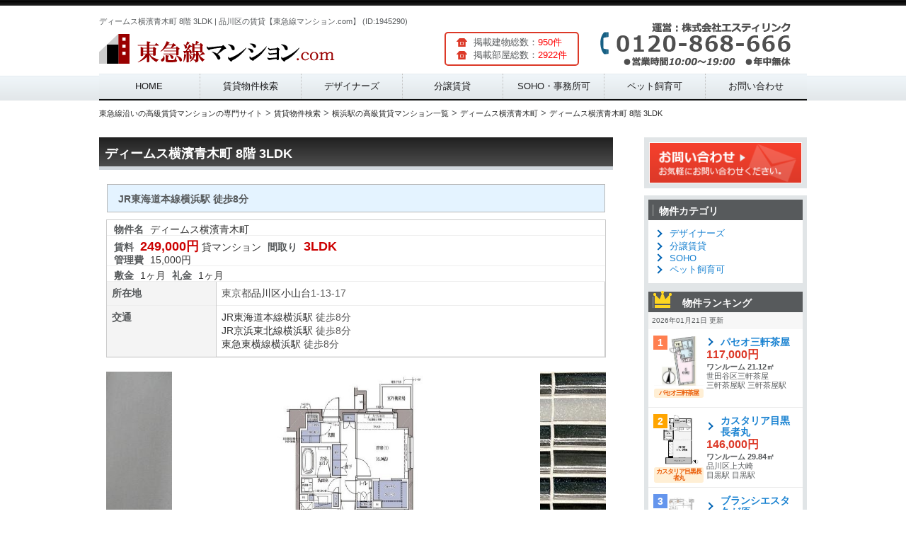

--- FILE ---
content_type: text/html; charset=UTF-8
request_url: http://www.euskalidentity.com/article/14042/1945290/
body_size: 12491
content:
<!DOCTYPE HTML>
<!--
	Striped by HTML5 UP
	html5up.net | @ajlkn
	Free for personal and commercial use under the CCA 3.0 license (html5up.net/license)
-->
<html>

<head>
	<!-- Global site tag (gtag.js) - Google Analytics -->
	<script async src="https://www.googletagmanager.com/gtag/js?id=UA-108493914-1"></script>
	<script>
		window.dataLayer = window.dataLayer || [];
		function gtag(){dataLayer.push(arguments);}
		gtag('js', new Date());

		gtag('config', 'UA-108493914-1');
	</script>
	<link rel="canonical" href="/article/14042/">	<title>ディームス横濱青木町 8階 3LDK | 品川区の賃貸【東急線マンション.com】 (ID:1945290)</title>
	<meta charset="utf-8" />
	<meta name="viewport" content="width=device-width, initial-scale=1" />
	<meta property="og:title" content="ディームス横濱青木町 8階 3LDK | 品川区の賃貸【東急線マンション.com】 (ID:1945290)">
	<meta property="og:description" content="ディームス横濱青木町 8階 3LDKの賃貸マンション情報です。【04月11日更新】横浜駅が利用できます。この物件はペット相談、デザイナーズです。ぜひお気軽にお問い合わせください。">
	<meta name="description" content="ディームス横濱青木町 8階 3LDKの賃貸マンション情報です。【04月11日更新】横浜駅が利用できます。この物件はペット相談、デザイナーズです。ぜひお気軽にお問い合わせください。">
	<meta name="keywords" content="ディームス横濱青木町,横浜駅,東急東横線,東急田園都市線,東急目黒線,東急大井町線,東急池上線,東急多摩川線,東急世田谷線,デザイナーズ,賃貸,マンション">
	<!--[if lte IE 8]><script src="/assets/js/ie/html5shiv.js"></script><![endif]-->
	<!-- <link rel="stylesheet" href="/assets/css/style.css" /> -->
	<!--[if lte IE 8]><link rel="stylesheet" href="/assets/css/ie8.css" /><![endif]-->
	<script src="http://ajax.googleapis.com/ajax/libs/jquery/1.9.1/jquery.min.js"></script>
	<link rel="stylesheet" href="/assets/nivo-slider/themes/default/default.css" type="text/css" media="screen">
	<link rel="stylesheet" href="/assets/nivo-slider/nivo-slider.css" type="text/css" media="screen">
	<link href="/assets/slick/slick.css" rel="stylesheet">
	<link href="/assets/slick/slick-theme.css" rel="stylesheet">
	<link href="/assets/css/common.css"  rel="stylesheet" >
	<link href="/assets/css/gs-black-style.css"  rel="stylesheet" >
	<link rel="stylesheet" type="text/css" media="all" href="/assets/css/gs-black-style-fudou.css" />
	<link href="/assets/css/gs-black-style-smp.css" media="screen and (max-device-width: 658px)" rel="stylesheet">
	<link href="/assets/css/gs-black-style-tab.css" media="screen and (min-device-width: 659px) and (max-device-width: 1024px)" rel="stylesheet" >
	<link href="/assets/css/gs-black-style-pc.css" media="screen and (min-device-width: 1025px)" rel="stylesheet">
	<link rel="shortcut icon" href="/favicon.ico">
	<!--<script src="/assets/js/script.js"></script>-->
	<meta name="google-site-verification" content="ezVbBMsyGcKdTRU4PxgpLfQehGNjLDHIP2i4GcFAIU0" />
	<link href="//netdna.bootstrapcdn.com/font-awesome/4.0.3/css/font-awesome.min.css" rel="stylesheet">
</head>

<body class="home blog right-sidebar ex_theme- gs-seven fudou_kaiin_vip">


<div id="page" class="hfeed">
	<a id="pTop"></a>
	<header id="branding" role="banner">
		<hgroup>
			<div id="logo-block" class="has-logo-img" style="height:70px">
				<p>ディームス横濱青木町 8階 3LDK | 品川区の賃貸【東急線マンション.com】 (ID:1945290)</p>
				<a href="/"><img src="/assets/images/logo.png" alt="東急線沿いデザイナーズマンション特集"></a>
			<!--/#logo-block--></div>
			<div id="headRight">
				<div id="snshead"><img src="/assets/images/tel.png" alt="お電話はこちら"></div>
			</div>
			<div id="article-count-block">
				<div class="kaiin_count">
					<ul>
						<li>掲載建物総数：<span style="color:#FF0000;">950件</span></li>
						<li>掲載部屋総数：<span style="color:#FF0000;">2922件</span></li>
					</ul>
				</div>
			</div>
		</hgroup>
		<nav id="access" role="navigation">
			<h3 class="assistive-text">Main menu</h3>
			<div class="menu-sheep-blue-container">
				<ul id="menu-sheep-blue" class="menu">
					<li style="height:36px;"><a href="/">HOME</a></li>
					<li style="height:36px;"><a href="/district/">賃貸物件検索</a></li>
					<li style="height:36px;"><a href="/designers/">デザイナーズ</a></li>
					<li style="height:36px;"><a href="/bunjo/">分譲賃貸</a></li>
					<li style="height:36px;"><a href="/soho/">SOHO・事務所可</a></li>
					<li style="height:36px;"><a href="/pet_ok/">ペット飼育可</a></li>
					<li style="height:36px;"><a href="/contact/">お問い合わせ</a></li>
				</ul>
			</div>
		</nav><!-- #access -->
	</header><!-- #branding --><div id="main">

<div id="content-bg">
	<nav class="breadcrumbs clearfix">
		<ul itemscope itemtype="http://schema.org/BreadcrumbList" class="structured-crumb">
			<li itemprop="itemListElement" itemscope itemtype="http://schema.org/ListItem">
				<a itemprop="url" href="http://www.euskalidentity.com/"><span itemprop="name">東急線沿いの高級賃貸マンションの専門サイト</span><meta itemprop="position" content="1" />
				</a>
			</li>
			<li>&gt;</li>
			<li itemprop="itemListElement" itemscope itemtype="http://schema.org/ListItem">
				<a itemprop="url" href="http://www.euskalidentity.com/district/"><span itemprop="name">賃貸物件検索</span><meta itemprop="position" content="2" />
				</a>
			</li>
			<li>&gt;</li>
			<li itemprop="itemListElement" itemscope itemtype="http://schema.org/ListItem">
				<a itemprop="url" href="http://www.euskalidentity.com/search/station/1130105/"><span itemprop="name">横浜駅の高級賃貸マンション一覧</span><meta itemprop="position" content="3" />
				</a>
			</li>
			<li>&gt;</li>
			<li itemprop="itemListElement" itemscope itemtype="http://schema.org/ListItem">
				<a itemprop="url" href="http://www.euskalidentity.com/article/14042/"><span itemprop="name">ディームス横濱青木町</span><meta itemprop="position" content="4" />
				</a>
			</li>
			<li>&gt;</li>
			<li itemprop="itemListElement" itemscope itemtype="http://schema.org/ListItem">
				<a itemprop="url" href="http://www.euskalidentity.com/article/14042/1945290/"><span itemprop="name">ディームス横濱青木町 8階 3LDK</span><meta itemprop="position" content="4" />
				</a>
			</li>
		</ul>
	<!--/.breadcrumbs--></nav>
	<!-- クッキーを保存するパス取得　-->
	<div id="cookie_path" style="visibility:hidden"></div>
	<div id="container" class="site-content">
		<div id="content" role="main">
			<!-- ここから物件詳細情報 -->
			<div id="list_simplepage2">
				<!-- #nav-above -->
				<div id="post-93" class="post-93 fudo type-fudo status-publish hentry bukken-unique_chintai">
					<h1 class="entry-title">ディームス横濱青木町 8階 3LDK </h1>
					<div class="list_simple_box">
						<!-- .entry-content -->
						<div class="entry-content">

						<div class="entry-excerpt">JR東海道本線横浜駅 徒歩8分</div>
						<!-- ここから右ブロック -->
						<div class="list_detail">
							<dl class="list_price rent">
								<table>
									<tr>
										<td>
											<dt>物件名</dt>
											<dd>
<!-- 												<a href="" target="_balnk">
 -->													ディームス横濱青木町														
<!-- 												</a>
 -->												</dd>
										</td>
									</tr>
									<tr>
										<td>
											<dt itemprop="offers" itemscope itemtype="http://schema.org/Offer">賃料</dt>
											<dd><div class="dpoint4" itemprop="price">249,000円</div></dd>
											<dd>貸マンション</dd>
											<dt>間取り</dt>
											<dd><div class="dpoint4">3LDK</div></dd><br />
											<dt>管理費</dt>
											<dd>15,000円</dd>
										</td>
									</tr>
									<tr>
										<td>
											<dt>敷金</dt>
											<dd>1ヶ月</dd>
											<dt>礼金</dt>
											<dd>1ヶ月</dd>
										</td>
									</tr>
								</table>
							</dl>
							<!-- 2列table -->
							<div id="list_add_table">
								<table id="list_add">
									<tr>
										<th>所在地</th>
										<td>東京都<a href="/city/13109/">品川区</a><a href="/town/131090008/">小山台</a>1-13-17</td>
									</tr>
									<tr>
										<th>交通</th>
										<td><a href="/line/11301/">JR東海道本線</a><a href="/station/1130105/">横浜駅</a> 徒歩8分<br /><a href="/line/11332/">JR京浜東北線</a><a href="/station/1130105/">横浜駅</a> 徒歩8分<br /><a href="/line/26001/">東急東横線</a><a href="/station/1130105/">横浜駅</a> 徒歩8分<br /></td>
									</tr>
								</table>
								</div>
							</div><!-- .list_detail -->
															<div class="slick-main js-slider-for">
																			<div><img src="/upload/image/img_14042_257840_1681147430.png" title="" style="width: 480px;height: 480px;"><div class="slide-caption"></div></div>
																			<div><img src="/upload/image/img_14042_0_1681147415.png" title="" style="width: 480px;height: 480px;"><div class="slide-caption"></div></div>
																			<div><img src="/upload/image/img_14042_0_1681147416.png" title="" style="width: 480px;height: 480px;"><div class="slide-caption"></div></div>
																			<div><img src="/upload/image/img_14042_0_1681147417.png" title="" style="width: 480px;height: 480px;"><div class="slide-caption"></div></div>
																			<div><img src="/upload/image/img_14042_0_1681147418.png" title="" style="width: 480px;height: 480px;"><div class="slide-caption"></div></div>
																			<div><img src="/upload/image/img_14042_0_1681147419.png" title="" style="width: 480px;height: 480px;"><div class="slide-caption"></div></div>
																			<div><img src="/upload/image/img_14042_0_1681147420.png" title="" style="width: 480px;height: 480px;"><div class="slide-caption"></div></div>
																			<div><img src="/upload/image/img_14042_0_1681147421.png" title="" style="width: 480px;height: 480px;"><div class="slide-caption"></div></div>
																			<div><img src="/upload/image/img_14042_0_1681147423.png" title="" style="width: 480px;height: 480px;"><div class="slide-caption"></div></div>
																			<div><img src="/upload/image/img_14042_0_1681147424.png" title="" style="width: 480px;height: 480px;"><div class="slide-caption"></div></div>
																			<div><img src="/upload/image/img_14042_0_1681147425.png" title="" style="width: 480px;height: 480px;"><div class="slide-caption"></div></div>
																			<div><img src="/upload/image/img_14042_0_1681147426.png" title="" style="width: 480px;height: 480px;"><div class="slide-caption"></div></div>
																			<div><img src="/upload/image/img_14042_0_1681147427.png" title="" style="width: 480px;height: 480px;"><div class="slide-caption"></div></div>
																			<div><img src="/upload/image/img_14042_0_1681147428.png" title="" style="width: 480px;height: 480px;"><div class="slide-caption"></div></div>
																			<div><img src="/upload/image/img_14042_0_1681147429.png" title="" style="width: 480px;height: 480px;"><div class="slide-caption"></div></div>
																	</div><!--/.slick-main js-slider-for-->
								<div class="slick-nav list_picsam">
									<div class="js-slider-nav">
																				<div><img src="/upload/image/img_14042_257840_1681147430.png"></div>
																				<div><img src="/upload/image/img_14042_0_1681147415.png"></div>
																				<div><img src="/upload/image/img_14042_0_1681147416.png"></div>
																				<div><img src="/upload/image/img_14042_0_1681147417.png"></div>
																				<div><img src="/upload/image/img_14042_0_1681147418.png"></div>
																				<div><img src="/upload/image/img_14042_0_1681147419.png"></div>
																				<div><img src="/upload/image/img_14042_0_1681147420.png"></div>
																				<div><img src="/upload/image/img_14042_0_1681147421.png"></div>
																				<div><img src="/upload/image/img_14042_0_1681147423.png"></div>
																				<div><img src="/upload/image/img_14042_0_1681147424.png"></div>
																				<div><img src="/upload/image/img_14042_0_1681147425.png"></div>
																				<div><img src="/upload/image/img_14042_0_1681147426.png"></div>
																				<div><img src="/upload/image/img_14042_0_1681147427.png"></div>
																				<div><img src="/upload/image/img_14042_0_1681147428.png"></div>
																				<div><img src="/upload/image/img_14042_0_1681147429.png"></div>
																			</div>
<script>
// slider-slick
jQuery(document).ready(function($){	
	$('.js-slider-for').slick({
	variableWidth: true,
	centerMode: true,
	centerPadding: '30px',
	//adaptiveHeight: true,
	slidesToShow: 1,
	slidesToScroll: 1,
	arrows: true,
		dots: true,
	//fade: true,
	asNavFor: '.js-slider-nav',
		responsive: [
			{
				breakpoint: 659,
				settings: {
					arrows: true,
					adaptiveHeight: true,
					slidesToShow: 1
				}
			},
			{
				breakpoint: 480,
				settings: {
					arrows: true,
					adaptiveHeight: true,
					slidesToShow: 1
				}
			}
		]
		
	});
	$('.js-slider-nav').slick({
		centerMode: true,
		centerPadding: '137px',
		asNavFor: '.js-slider-for',
		focusOnSelect: true,

		slidesToShow: 3,
		responsive: [
			{
				breakpoint: 768,
				settings: {
					arrows: false,
					centerMode: true,
					centerPadding: '40px',
					slidesToShow: 3
				}
			},
			{
				breakpoint: 480,
				settings: {
					arrows: false,
					centerMode: true,
					centerPadding: '40px',
					slidesToShow: 2
				}
			}
		]
	});
});
</script>
								<!--/.list_picsam--></div>
															<!-- ここから左ブロック -->
							<h3>物件概要</h3>
							<div class="list_detail">
								<div id="list_other_table">
								<table id="list_other">
								<!-- 土地以外 -->
									<tr>
										<th class="th1">築年月</th>
										<td class="td1">2020年05月</td>
										<th class="th2">面積</th>
										<td class="td2">65.81㎡</td>
									</tr>
									<tr>
										<th class="th1">建物階数</th>
										<td class="td1">10階</td>
										<th class="th2">部屋所在階</th>
										<td class="td2">8階</td>
										</td>
									</tr>
									<tr>
										<th class="th1">建物構造</th>
										<td class="td1" colspan="3">SRC</td>
									</tr>
									<tr>
										<th class="th1">引渡/入居時期</th>
										<td class="td1">相談</td>
										<th class="th2">現況</th>
										<td class="td2">空室</td>
									</tr>
								<!-- .土地 -->
									<tr>
										<th class="th1">物件特徴</th>
										<td class="td1" colspan="3">ペット相談、デザイナーズ</td>
									</tr>
									<tr>
										<th class="th1">物件設備</th>
										<td class="td1" colspan="3">オートロック、防犯カメラ、宅配ＢＯＸ、駐輪場、常時ゴミ出し可能、ＢＳ端子、ＣＳ、バイク置き場、ＣＡＴＶ、フローリング、Ｂ・Ｔ別室、室内洗濯機置場、バルコニー、ガスコンロ付、洗面所独立、床暖房、浴室乾燥機、システムキッチン、カウンタキッチン、洗濯乾燥機</td>
									</tr>
								</table>
							</div>
							<!-- .2列table -->
							<!-- content  -->
							<div class="entrycontent">
								<p><br />ディームス横濱青木町は、総階数10階建、SRC構造の貸マンションです。2020年05月築の物件です。<br /><br />ディームス横濱青木町の所在地は、東京都品川区小山台1-13-17です。最寄り駅である横浜駅までは徒歩8分で、少々歩けばすぐに駅がございます。横浜駅は、JR東海道本線、JR京浜東北線、東急東横線が利用可能です。</p>
							</div>
							<ul>
								<li>写真や間取り図が現状と相違する場合は現状を優先させていただきます。</li>
								<li>掲載している物件が万が一ご成約の場合はご了承ください。</li>
							</ul>

						</div>

<style>
.article_contact_btn {
	text-align: center;
	padding: 5px 10px;
	margin: 5px 0;
	line-height: 25px;
	background: #dc3928;
	border-radius: 3px;
}

.article_contact_btn a {
	display: block;
	text-decoration: none;
	color: #FFF;
	font-size: 14px;
	font-weight: bold;
}

.article_contact_btn a:hover {
	opacity: 0.7;
}
</style>


<iframe class="articlemap" height="400" frameborder="0" scrolling="no" marginheight="0" marginwidth="0" src="https://maps.google.co.jp/?q=%E6%9D%B1%E4%BA%AC%E9%83%BD%E5%93%81%E5%B7%9D%E5%8C%BA%E5%B0%8F%E5%B1%B1%E5%8F%B01-13-17&hl=ja&amp;ie=UTF8&amp;z=16&amp;brcurrent=3,0x34674e0fd77f192f:0xf54275d47c665244,1&amp;output=embed"></iframe>

<style>
@media screen and (min-width: 480px){
	.articlemap {
		width: 700px;
	}

	.navi ul li {display: inline;margin-right: 10px;}
	.facility dl {width: 50%;display: inline-block;margin: 0 !important;}
}
@media screen and (max-width: 479px){
	.articlemap {
		width: 100%;
	}
	.facility dl {width: 100%;display: inline-block;margin: 0 !important;}
}

.facility {margin-top: 10px;}
.facility h4 {font-size: 16px;border-bottom: 2px solid #ffa500;display: inline;}

</style>
														※物件掲載内容と現況に相違がある場合は現況を優先と致します。</div>
							<!-- 物件詳細ウィジェット -->
						</div><!-- .list_detail -->
					<!-- //ユーザー別会員物件リスト -->
					</div><!-- .entry-content -->
				</div><!-- .list_simple_box -->

				<div id="fudo_top_r-3" class="widget widget_fudo_top_r">
										<h3>ディームス横濱青木町と同じ駅の物件</h3>
					<div id="boxfudo_top_r-3" class="station_article">
						<ul id="fudo_top_r-3_1" class="grid-content clearfix">
														<li class="fudo_top_r-3 box1 grid_count1" onclick="location.href='/article/9841/'">
																<a href="/article/9841/"><img class="box1image" src="/upload/image/img_9841_0_1527440980.png" alt="sa.ku.ra♯B" title="sa.ku.ra♯B" /></a>
																<span class="top_title">sa.ku.ra♯B</span><br />
								<span class="top_madori">築年数:2016年03月築</span>
								<span class="top_menseki"></span>
								<span class="top_shozaichi"><br />所在地:神奈川県世田谷区</span>
								<span class="top_kotsu"><br />最寄駅: 横浜駅</span>
								<div>
									<span style="float:right;" class="box1low"><a href="/article/9841/">→物件詳細</a></span>
								</div>
							</li>
													</ul>
					</div>
					
										<h3>デザイナーズマンション</h3>
					<div id="boxfudo_top_r-3" class="station_article">
						<ul id="fudo_top_r-3_1" class="grid-content">
														<li class="fudo_top_r-3 box1 grid_count1" onclick="location.href='/article/7405/'">
																<a href="/article/7405/"><img class="box1image" src="/upload/image/img_7405_0_1653068719.png" alt="レジディア目黒Ⅲ" title="レジディア目黒Ⅲ" /></a>
																<span class="top_title">レジディア目黒Ⅲ</span><br />
								<span class="top_madori">築年数:2010年02月築</span>
								<span class="top_menseki"></span>
								<span class="top_shozaichi"><br />所在地:東京都目黒区</span>
								<span class="top_kotsu"><br />最寄駅:目黒駅 目黒駅</span>
								<div>
									<span style="float:right;" class="box1low"><a href="/article/7405/">→物件詳細</a></span>
								</div>
							</li>
														<li class="fudo_top_r-3 box1 grid_count2" onclick="location.href='/article/6233/'">
																<a href="/article/6233/"><img class="box1image" src="/upload/image/img_6233_0_1637514718.png" alt="フィルモ南平台" title="フィルモ南平台" /></a>
																<span class="top_title">フィルモ南平台</span><br />
								<span class="top_madori">築年数:2015年03月築</span>
								<span class="top_menseki"></span>
								<span class="top_shozaichi"><br />所在地:東京都渋谷区</span>
								<span class="top_kotsu"><br />最寄駅:渋谷駅 神泉駅</span>
								<div>
									<span style="float:right;" class="box1low"><a href="/article/6233/">→物件詳細</a></span>
								</div>
							</li>
														<li class="fudo_top_r-3 box1 grid_count3" onclick="location.href='/article/12690/'">
																<a href="/article/12690/"><img class="box1image" src="/upload/image/img_12690_0_1681059834.png" alt="クレヴィアリグゼ世田谷松陰神社前" title="クレヴィアリグゼ世田谷松陰神社前" /></a>
																<span class="top_title">クレヴィアリグゼ世田谷松陰神社前</span><br />
								<span class="top_madori">築年数:2018年01月築</span>
								<span class="top_menseki"></span>
								<span class="top_shozaichi"><br />所在地:東京都世田谷区</span>
								<span class="top_kotsu"><br />最寄駅:松陰神社前駅 世田谷駅</span>
								<div>
									<span style="float:right;" class="box1low"><a href="/article/12690/">→物件詳細</a></span>
								</div>
							</li>
														<li class="fudo_top_r-3 box1 grid_count4" onclick="location.href='/article/6404/'">
																<a href="/article/6404/"><img class="box1image" src="/upload/image/img_6404_0_1629566209.png" alt="アリウェイ戸越" title="アリウェイ戸越" /></a>
																<span class="top_title">アリウェイ戸越</span><br />
								<span class="top_madori">築年数:2014年11月築</span>
								<span class="top_menseki"></span>
								<span class="top_shozaichi"><br />所在地:東京都品川区</span>
								<span class="top_kotsu"><br />最寄駅:戸越駅 戸越駅</span>
								<div>
									<span style="float:right;" class="box1low"><a href="/article/6404/">→物件詳細</a></span>
								</div>
							</li>
													</ul>
					</div>
					
					
					<nav class="navi">
						<ul>
							<li><a href="/search/station/1130105/">>横浜駅の高級賃貸マンション一覧に戻る</a></li>
							<li><a href="/search/city/13109/">>品川区の高級賃貸マンション一覧に戻る</a></li>
							<li><a href="/article/14042/">>建物情報に戻る</a></li>
						</ul>
					</nav>
				</div><!-- .#nav-above#post-## -->

			</div><!-- .list_simplepage2 -->


		</div><!-- .#content -->

<div id="secondary" class="widget-area" role="complementary">
	<aside id="inq-btn" class="widget">
		<a href="/contact/" target="_blank"><img src="/assets/images/gs-black-side-inq-btn.gif" alt="お問い合わせはこちらから"></a>
	</aside>

	<div class="inq-btn-after"></div>

		<aside id="fudo_cat-2" class="widget widget_fudo_cat">
			<h2 class="widgettitle">物件カテゴリ</h2>
			<ul>
				<li><a href="/designers/">デザイナーズ</a></li>
				<li><a href="/bunjo/">分譲賃貸</a></li>
				<li><a href="/soho/">SOHO</a></li>
				<li><a href="/pet_ok/">ペット飼育可</a></li>
			</ul>
		</aside>
		<aside class="widget bukken_ranking_wrap">
			<h2 class="widgettitle bukken_ranking_tit"><img src="/assets/images/crown.png" alt="" />物件ランキング</h2>
			<div class="bukken_ranking_txt">2026年01月21日 更新</div>
										<div class="bukken_ranking" onclick="location.href='/article/13555/1943363/'">
				<div class="photo">
					<em class="tag-ranking no01">1</em>
					<a href="/article/13555/1943363/"><img src="/upload/image/img_13555_208677_1681060809.png" width="70" height="70" alt="パセオ三軒茶屋" /></a>
					<!--物件種別-->
					<span class="i_type">パセオ三軒茶屋</span>
				<!--/.photo--></div>

				<div class="caption" >
					<ul>
						<li class="tit"><a href="/article/13555/1943363/">パセオ三軒茶屋</a></li>
						<li class="kakaku">117,000円</li>
						<li class="madori">ワンルーム 21.12㎡</li>
						<li class="area">世田谷区三軒茶屋</li>
						<li class="station">三軒茶屋駅 三軒茶屋駅</li>
					</ul>
				<!--.caption--></div>
			<!--.bukken_ranking--></div>
						<div class="bukken_ranking" onclick="location.href='/article/270/1932203/'">
				<div class="photo">
					<em class="tag-ranking no02">2</em>
					<a href="/article/270/1932203/"><img src="/upload/image/img_270_125159_1680542678.png" width="70" height="70" alt="カスタリア目黒長者丸" /></a>
					<!--物件種別-->
					<span class="i_type">カスタリア目黒長者丸</span>
				<!--/.photo--></div>

				<div class="caption" >
					<ul>
						<li class="tit"><a href="/article/270/1932203/">カスタリア目黒長者丸</a></li>
						<li class="kakaku">146,000円</li>
						<li class="madori">ワンルーム 29.84㎡</li>
						<li class="area">品川区上大崎</li>
						<li class="station">目黒駅 目黒駅</li>
					</ul>
				<!--.caption--></div>
			<!--.bukken_ranking--></div>
						<div class="bukken_ranking" onclick="location.href='/article/14177/1944929/'">
				<div class="photo">
					<em class="tag-ranking no03">3</em>
					<a href="/article/14177/1944929/"><img src="/upload/image/img_14177_255138_1681146888.png" width="70" height="70" alt="ブランシエスタ久が原" /></a>
					<!--物件種別-->
					<span class="i_type">ブランシエスタ久が原</span>
				<!--/.photo--></div>

				<div class="caption" >
					<ul>
						<li class="tit"><a href="/article/14177/1944929/">ブランシエスタ久が原</a></li>
						<li class="kakaku">165,000円</li>
						<li class="madori">1LDK 44.67㎡</li>
						<li class="area">大田区久が原</li>
						<li class="station">西馬込駅 久が原駅</li>
					</ul>
				<!--.caption--></div>
			<!--.bukken_ranking--></div>
						<div class="bukken_ranking" onclick="location.href='/article/40/1881271/'">
				<div class="photo">
					<em class="tag-ranking no04">4</em>
					<a href="/article/40/1881271/"><img src="/upload/image/../no_image.gif" width="70" height="70" alt="プラウドタワー二子玉川" /></a>
					<!--物件種別-->
					<span class="i_type">プラウドタワー二子玉川</span>
				<!--/.photo--></div>

				<div class="caption" >
					<ul>
						<li class="tit"><a href="/article/40/1881271/">プラウドタワー二子玉川</a></li>
						<li class="kakaku">220,000円</li>
						<li class="madori">ワンルーム 45.4㎡</li>
						<li class="area">世田谷区玉川</li>
						<li class="station">二子玉川駅 二子玉川駅</li>
					</ul>
				<!--.caption--></div>
			<!--.bukken_ranking--></div>
						<div class="bukken_ranking" onclick="location.href='/article/13651/497224/'">
				<div class="photo">
					<em class="tag-ranking no05">5</em>
					<a href="/article/13651/497224/"><img src="/upload/image/../no_image.gif" width="70" height="70" alt="メイクスデザイン三軒茶屋" /></a>
					<!--物件種別-->
					<span class="i_type">メイクスデザイン三軒茶屋</span>
				<!--/.photo--></div>

				<div class="caption" >
					<ul>
						<li class="tit"><a href="/article/13651/497224/">メイクスデザイン三軒茶屋</a></li>
						<li class="kakaku">123,500円</li>
						<li class="madori">1K 26.12㎡</li>
						<li class="area">世田谷区上馬</li>
						<li class="station">三軒茶屋駅 三軒茶屋駅</li>
					</ul>
				<!--.caption--></div>
			<!--.bukken_ranking--></div>
					<!--/.bukken_ranking_wrap--></aside>

		<aside id="fudo_b_k-2" class="widget widget_fudo_b_k">
			<h2 class="widgettitle">物件条件検索</h2>

			<form method="get" id="searchitem" name="searchitem" action="/search/" >
				<!--
				<input type="hidden" name="bukken" value="jsearch" >
				<span class="jsearch_caution1">ご希望の種別を選択して下さい</span><br />
				<div id="shubetsu" class="shubetsu">
					<select name="shu" id="shu" onchange="SShu(this)">
						<option value="0">種別選択</option>
						<option value="1">売買　全て</option>
						<option value="1101">【売地】売地</option>
						<option value="1201">【売戸建】新築戸建</option>
						<option value="1202">【売戸建】中古戸建</option>
						<option value="1302">【売マン】中古マンション</option>
						<option value="1407">【売建物全部】ビル</option>
						<option value="2">賃貸　全て</option>
						<option value="3101">【賃貸居住】マンション</option>
						<option value="3103">【賃貸居住】一戸建</option>
						<option value="1">収益　全て</option>
						<option value="1101">【売地】売地</option>
						<option value="1201">【売戸建】新築戸建</option>
						<option value="1202">【売戸建】中古戸建</option>
						<option value="1302">【売マン】中古マンション</option>
						<option value="1407">【売建物全部】ビル</option>
					</select>
				</div>
				<span class="jsearch_caution2">以下ご希望の条件を選択して物件検索ボタンを押して下さい</span><br />
				<div id="rimawari" class="rimawari">
					<span class="jsearch_rimawari">満室時表面利回り</span><br />
					<select name="rimawari" id="rimawari">
						<option value="1">指定なし</option>
						<option value="5">5%以上</option>
						<option value="6">6%以上</option>
						<option value="7">7%以上</option>
						<option value="8">8%以上</option>
						<option value="9">9%以上</option>
						<option value="10">10%以上</option>
						<option value="11">11%以上</option>
						<option value="12">12%以上</option>
						<option value="13">13%以上</option>
						<option value="14">14%以上</option>
						<option value="15">15%以上</option>
						<option value="16">16%以上</option>
						<option value="17">17%以上</option>
						<option value="18">18%以上</option>
						<option value="19">19%以上</option>
						<option value="20">20%以上</option>
					</select>
					<input type="hidden" id="shub" name="shub" value="">
				</div>
				<script type="text/javascript">
					jQuery.noConflict();
					var j$ = jQuery;
					j$("aside #shu").change(function(){
						shub_set();
					});
					shub_set();
					function shub_set() {
						if (j$("#shu").prop("selectedIndex") >= '10') {
							j$("aside #rimawari").css("display", "block");
							j$("aside input[id=shub]").val("3");
						} else {
							j$("aside #rimawari").css("display", "none");
							j$("aside #rimawari").val(1);			//(#1965)
	//						j$("aside #rimawari").val(0);
							j$("aside input[id=shub]").val("");
						}
					}
				</script>
				-->
								<div id="chiiki" class="chiiki">
					<span>エリアを選択</span><br />
					<!--
					<select name="ken" id="ken" onchange="SSik(this)">
						<option value="0">県選択</option>
					</select><br />
					-->
					<select name="city_id[]" id="city">
						<option value="">-</option>
												<option value="13109">品川区</option>
												<option value="13110">目黒区</option>
												<option value="13111">大田区</option>
												<option value="13112">世田谷区</option>
												<option value="13113">渋谷区</option>
											</select>
				</div>
				<div id="hofun" class="hofun">
					<span>駅徒歩</span><br />
					<select name="walk[]" id="walk">
						<option value="">-</option>
												<option value="1">徒歩１分以内</option>
												<option value="3">徒歩３分以内</option>
												<option value="5">徒歩５分以内</option>
												<option value="10">徒歩１０分以内</option>
												<option value="15">徒歩１５分以内</option>
											</select>
				</div>
				<div id="madori_c" class="madori_c">
					<span>間取り</span><br />
					<select name="madori[]" id="madori">
						<option value="">-</option>
												<option value="1">ワンルーム</option>
												<option value="2">1K</option>
												<option value="3">1DK</option>
												<option value="4">1LDK</option>
												<option value="5">2K</option>
												<option value="6">2DK</option>
												<option value="7">2LDK</option>
												<option value="8">3K</option>
												<option value="9">3DK</option>
												<option value="10">3LDK</option>
												<option value="11">4LDK</option>
											</select>
				</div>
				<div id="kakaku_c" class="kakaku_c">
					<span>賃料</span><br />
					<select name="rent_min" id="rent_min">
						<option value="">-</option>
												<option value="90000">9万円</option>
												<option value="150000">15万円</option>
												<option value="250000">25万円</option>
												<option value="400000">40万円</option>
												<option value="600000">60万円</option>
												<option value="1000000">100万円以上</option>
											</select>
					～
					<select name="rent_max" id="rent_max">
						<option value="">-</option>
												<option value="90000">9万円未満</option>
												<option value="150000">15万円</option>
												<option value="250000">25万円</option>
												<option value="400000">40万円</option>
												<option value="600000">60万円</option>
												<option value="1000000">100万円</option>
											</select>
				</div>
				<div id="chikunen" class="chikunen">
					<span class="jsearch_chikunen">築年数</span><br />
					<select name="year[]" id="year">
						<option value="">-</option>
												<option value="1">築１年以内</option>
												<option value="3">築３年以内</option>
												<option value="5">築５年以内</option>
												<option value="10">築１０年以内</option>
												<option value="15">築１５年以内</option>
											</select>
				</div>
				<div id="memseki" class="memseki">
					<span>面積</span><br />
					<select name="size_min" id="size_min">
						<option value="">-</option>
												<option value="25">25㎡</option>
												<option value="40">40㎡</option>
												<option value="60">60㎡</option>
												<option value="80">80㎡</option>
												<option value="100">100㎡以上</option>
											</select>
					～
					<select name="size_max" id="size_max">
						<option value="">-</option>
												<option value="25">25㎡未満</option>
												<option value="40">40㎡</option>
												<option value="60">60㎡</option>
												<option value="80">80㎡</option>
												<option value="100">100㎡</option>
											</select>
				</div>
				<div id="floor" class="floor">
					<span>所在階</span><br />
					<select name="floor_min" id="floor_min">
						<option value="">-</option>
												<option value="2">2階</option>
												<option value="5">5階</option>
												<option value="10">10階</option>
												<option value="20">20階</option>
												<option value="30">30階以上</option>
											</select>
					～
					<select name="floor_max" id="floor_max">
						<option value="">-</option>
												<option value="5">5階</option>
												<option value="10">10階</option>
												<option value="20">20階</option>
												<option value="30">30階</option>
											</select>
				</div>
				<input type="submit" id="btn" value="物件検索" />
			</form>
		</aside>

		<div class="widget bukken_history_wrap">
			<h2 class="widgettitle bukken_history_tit">おすすめ物件</h2>
						<div class="bukken_history" onclick="location.href='/article/6968/1937950/'">
				<div class="photo">
					<a href="/article/6968/1937950/"><img src="/upload/image/img_6968_198861_1680802152.png" width="70" height="70" alt="アパートメンツ駒沢大学" /></a>
				</div>
				<div class="caption" >
					<ul>
						<li class="tit">アパートメンツ駒沢大学</li>
						<li class="kakaku">222,000円</li>
						<li class="madori">1LDK 69.3㎡</li>
						<li class="area">世田谷区上馬</li>
						<li class="station">駒沢大学駅 三軒茶屋駅</li>
					</ul>
					<div class="btn_bukkensyousai"><a href="/article/6968/1937950/">&raquo;&nbsp;物件詳細</a></div>
				</div>
			</div><!--.bukken_history-->
						<div class="bukken_history" onclick="location.href='/article/5367/167570/'">
				<div class="photo">
					<a href="/article/5367/167570/"><img src="/upload/image/../no_image.gif" width="70" height="70" alt="THE MEGURO" /></a>
				</div>
				<div class="caption" >
					<ul>
						<li class="tit">THE MEGURO</li>
						<li class="kakaku">185,000円</li>
						<li class="madori">2LDK 49.87㎡</li>
						<li class="area">目黒区目黒</li>
						<li class="station">目黒駅 目黒駅</li>
					</ul>
					<div class="btn_bukkensyousai"><a href="/article/5367/167570/">&raquo;&nbsp;物件詳細</a></div>
				</div>
			</div><!--.bukken_history-->
						<div class="bukken_history" onclick="location.href='/article/14177/1944901/'">
				<div class="photo">
					<a href="/article/14177/1944901/"><img src="/upload/image/img_14177_249618_1681146859.png" width="70" height="70" alt="ブランシエスタ久が原" /></a>
				</div>
				<div class="caption" >
					<ul>
						<li class="tit">ブランシエスタ久が原</li>
						<li class="kakaku">86,000円</li>
						<li class="madori">1K 25.84㎡</li>
						<li class="area">大田区久が原</li>
						<li class="station">西馬込駅 久が原駅</li>
					</ul>
					<div class="btn_bukkensyousai"><a href="/article/14177/1944901/">&raquo;&nbsp;物件詳細</a></div>
				</div>
			</div><!--.bukken_history-->
						<div class="bukken_history" onclick="location.href='/article/8912/1941821/'">
				<div class="photo">
					<a href="/article/8912/1941821/"><img src="/upload/image/img_8912_203930_1680975447.png" width="70" height="70" alt="ステラメゾン学芸大学" /></a>
				</div>
				<div class="caption" >
					<ul>
						<li class="tit">ステラメゾン学芸大学</li>
						<li class="kakaku">103,000円</li>
						<li class="madori">1K 23.26㎡</li>
						<li class="area">目黒区目黒本町</li>
						<li class="station">学芸大学駅 武蔵小山駅</li>
					</ul>
					<div class="btn_bukkensyousai"><a href="/article/8912/1941821/">&raquo;&nbsp;物件詳細</a></div>
				</div>
			</div><!--.bukken_history-->
						<div class="bukken_history" onclick="location.href='/article/5379/119539/'">
				<div class="photo">
					<a href="/article/5379/119539/"><img src="/upload/image/../no_image.gif" width="70" height="70" alt="グランシティ中目黒" /></a>
				</div>
				<div class="caption" >
					<ul>
						<li class="tit">グランシティ中目黒</li>
						<li class="kakaku">210,000円</li>
						<li class="madori">2LDK 63.22㎡</li>
						<li class="area">目黒区中目黒</li>
						<li class="station">中目黒駅 恵比寿駅</li>
					</ul>
					<div class="btn_bukkensyousai"><a href="/article/5379/119539/">&raquo;&nbsp;物件詳細</a></div>
				</div>
			</div><!--.bukken_history-->
					</div><!--.bukken_history_wrap-->

		
		<aside id="fudo_r_c_choumei-2" class="widget widget_fudo_r_c_choumei">
			<h2 class="widgettitle">市区名から探す</h2>
			<ul class="children_2 children2_13" id="children2_13">
								<li class="cat-item"><a href="/city/13109/">品川区</a></li>
								<li class="cat-item"><a href="/city/13110/">目黒区</a></li>
								<li class="cat-item"><a href="/city/13111/">大田区</a></li>
								<li class="cat-item"><a href="/city/13112/">世田谷区</a></li>
								<li class="cat-item"><a href="/city/13113/">渋谷区</a></li>
							</ul>
		</aside>

		
		<aside class="widget widget_fudo_r_c_choumei">
			<h2 class="widgettitle">人気のマンション</h2>
			<ul class="children_2 children2_13" id="children2_13">
							</ul>
		</aside>

		
<!--
		<aside id="fudo_b_kouku_chuugaku-2" class="widget widget_fudo_b_kouku_chuugaku">
			<h2 class="widgettitle">売買中学校区カテゴリ（有料プラグイン）</h2>
			<ul>
				<li class="cat-item current-cat"><a href="javascript:kouku_1kc_tree1( 'children1kc_13113', 'children1kc_13113' );">渋谷区</a>
					<ul class="children children1kc children1kc_13113" id="children1kc_13113">
						<li class="cat-item"><a href="http://demo0401-s.nendeb-biz.jp/?bukken=kouku&amp;shu=1&amp;kch1=131130607&amp;ken=13&amp;sik=113&amp;paged=&amp;so=&amp;ord=">上原中学校</a></li>
						<li class="cat-item"><a href="http://demo0401-s.nendeb-biz.jp/?bukken=kouku&amp;shu=1&amp;kch1=131130608&amp;ken=13&amp;sik=113&amp;paged=&amp;so=&amp;ord=">代々木中学校</a></li>
					</ul>
				</li>
				<li class="cat-item current-cat"><a href="javascript:kouku_1kc_tree1( 'children1kc_13999', 'children1kc_13999' );">国立・県立・他</a>
					<ul class="children children1kc children1kc_13999" id="children1kc_13999">
						<li class="cat-item"><a href="http://demo0401-s.nendeb-biz.jp/?bukken=kouku&amp;shu=1&amp;kch1=139990660&amp;ken=13&amp;sik=999&amp;paged=&amp;so=&amp;ord=">お茶の水女子大学附属中学校</a></li>
						<li class="cat-item"><a href="http://demo0401-s.nendeb-biz.jp/?bukken=kouku&amp;shu=1&amp;kch1=139990661&amp;ken=13&amp;sik=999&amp;paged=&amp;so=&amp;ord=">筑波大学附属中学校</a></li>
					</ul>
				</li>
			</ul>
		</aside>
<style type="text/css"> 
	ul.children1ks { display:none; }
</style>
<script type="text/javascript">
	function kouku_1ks_tree1( menu_class, menu_id ) {
		var ul=document.getElementById(menu_id);
		if (ul.style.display == "block") ul.style.display="none";
		else {
			var sib=ul.parentNode.childNodes;
			for (var i=0; i < sib.length; i++)
				if (sib[i].className == menu_class) sib[i].style.display="none";
				ul.style.display="block";
		}
	}
</script>
		<aside id="fudo_b_kouku_shougaku-2" class="widget widget_fudo_b_kouku_shougaku">
			<h2 class="widgettitle">売買小学校区カテゴリ（有料プラグイン）</h2>
			<ul>
				<li class="cat-item current-cat"><a href="javascript:kouku_1ks_tree1( 'children1ks_13113', 'children1ks_13113' );">渋谷区</a>
					<ul class="children children1ks children1ks_13113" id="children1ks_13113">
						<li class="cat-item"><a href="http://demo0401-s.nendeb-biz.jp/?bukken=kouku&amp;shu=1&amp;ksh1=131130939&amp;ken=13&amp;sik=113&amp;paged=&amp;so=&amp;ord=">上原小学校</a></li>
						<li class="cat-item"><a href="http://demo0401-s.nendeb-biz.jp/?bukken=kouku&amp;shu=1&amp;ksh1=131130934&amp;ken=13&amp;sik=113&amp;paged=&amp;so=&amp;ord=">中幡小学校</a></li>
						<li class="cat-item"><a href="http://demo0401-s.nendeb-biz.jp/?bukken=kouku&amp;shu=1&amp;ksh1=131130929&amp;ken=13&amp;sik=113&amp;paged=&amp;so=&amp;ord=">代々木山谷小学校</a></li>
						<li class="cat-item"><a href="http://demo0401-s.nendeb-biz.jp/?bukken=kouku&amp;shu=1&amp;ksh1=131130931&amp;ken=13&amp;sik=113&amp;paged=&amp;so=&amp;ord=">神宮前小学校</a></li>
					</ul>
				</li>
			</ul>
		</aside>
<style type="text/css"> 
	ul.children2kc { display:none; }
</style>
<script type="text/javascript">
	function kouku_2kc_tree1( menu_class, menu_id ) {
		var ul=document.getElementById(menu_id);
		if (ul.style.display == "block") ul.style.display="none";
		else {
			var sib=ul.parentNode.childNodes;
			for (var i=0; i < sib.length; i++)
				if (sib[i].className == menu_class) sib[i].style.display="none";
				ul.style.display="block";
		}
	}
</script>
		<aside id="fudo_c_kouku_chuugaku-2" class="widget widget_fudo_c_kouku_chuugaku">
			<h2 class="widgettitle">賃貸中学校区カテゴリ（有料プラグイン）</h2>
		</aside>
<style type="text/css">
	ul.children2ks { display:none; }
</style>
<script type="text/javascript">
	function kouku_2ks_tree1( menu_class, menu_id ) {
		var ul=document.getElementById(menu_id);
		if (ul.style.display == "block") ul.style.display="none";
		else {
			var sib=ul.parentNode.childNodes;
			for (var i=0; i < sib.length; i++)
				if (sib[i].className == menu_class) sib[i].style.display="none";
				ul.style.display="block";
		}
	}
</script>
		<aside id="fudo_c_kouku_shougaku-2" class="widget widget_fudo_c_kouku_shougaku">
			<h2 class="widgettitle">賃貸小学校区カテゴリ（有料プラグイン）</h2>
		</aside>
	</div>--><!-- #secondary .widget-area -->
</div><!-- #main -->
<!--
<aside class="stickybox">
	<section class="sticky-inner">
		<h1>ぴっくあっぷ1</h1>
		<p>※スクロールに沿って動くフローティングナビゲーションを設置しました。訴求効果のある物件やお知らせはこちらをご利用ください。</p>
		<div class="sticky">
			<div class="sticky-block clearfix">
				<div id="inq-btn">
					<a href="http://demo0401-s.nendeb-biz.jp/wordpress/?page_id=82">お問い合わせ</a>
				</div>
			</div>
			<div class="sticky-block">
				<div id="new-entry">
					<a href="http://demo0401-s.nendeb-biz.jp/wordpress/wp-content/plugins/fudoukaiin/wp-login.php?action=register&KeepThis=true&TB_iframe=true&height=500&width=400" class="thickbox">新規会員登録</a>
				</div>
			</div>
		</div>
	</section>
</aside>-->
</div><!-- #page -->

	<footer id="colophon" role="contentinfo">
		<div id="pTop-block">
			<p class="pTop"><a href="#pTop">PAGE TOP</a></p>
		</div><!--/.pTop-block-->
		<div id="footer-body">
			<p>ディームス横濱青木町 8階 3LDKの賃貸マンション情報です。【04月11日更新】横浜駅が利用できます。この物件はペット相談、デザイナーズです。ぜひお気軽にお問い合わせください。</p>
			<nav class="footer-nav-block">
				<div class="menu-sheep-blue-container">
					<ul id="menu-sheep-blue-1" class="menu">
											<li class="menu-item"><a href="/line/26001/">東急東横線</a></li>
										</ul>
					<ul id="menu-sheep-blue-1" class="menu">
						<li class="menu-item"><a href="/">HOME</a></li>
						<li class="menu-item"><a href="/district/">賃貸物件検索</a></li>
						<li class="menu-item"><a href="/designers/">デザイナーズ特集</a></li>
						<li class="menu-item"><a href="/bunjo/">分譲賃貸特集</a></li>
						<li class="menu-item"><a href="/soho/">SOHO特集</a></li>
						<li class="menu-item"><a href="/pet_ok/">ペット飼育可</a></li>
					</ul>
				</div>
			<!--/.footer-nav-block--></nav>
	</footer><!-- #colophon -->

<style>
	<!--
	.bukken_ranking, .bukken_history{cursor: pointer;}
	.photo a img {height: 70px;}
	#container .jsearch .submit input, #list_simplepage .list_details_button, .box1low {background: #fe7200;}
	#container .jsearch .submit input, #list_simplepage .list_details_button {border: none;}
	#container .jsearch .submit input {margin: 20px 0;cursor: pointer;}
	.box1, .station_article {cursor: pointer;}
	.article_contact_btn {
		text-align: center;
		padding: 5px 10px;
		margin: 5px 0;
		line-height: 25px;
		background: #dc3928;
		border-radius: 3px;
	}

	.article_contact_btn a {
		display: block;
		text-decoration: none;
		color: #FFF;
		font-size: 14px;
		font-weight: bold;
	}

	.article_contact_btn a:hover {
		opacity: 0.7;
	}

	#footer-body p {
		text-align: left;
	}

	#boxfudo_top_r-3 ul li a {position: relative;}
	#boxfudo_top_r-3 ul li a span.update {position: absolute;background-color:#333;color:#fff;padding: 1px 5px 1px 0;}

	@media screen and (min-width: 1025px){
		#footer-body p {
			width: 1000px;
			margin: 0 auto;
			text-align: left;
		}
	}
	@media screen and (min-width: 480px){
		.navi ul li {display: inline;margin-right: 10px;}
		#boxfudo_top_r-3 ul li a span.update {bottom: 2px;right: 2px;}
	}
	@media screen and (max-width: 1024px) and (min-width: 659px){
		.tab-body #main #content .list_picsam {float: none;position: static;}
		#secondary #inq-btn {position: static;width: 210px;margin: 10px auto;}
	}
	@media screen and (max-width: 479px){
		#image_map img {
			width: 100%;
		}
		#boxfudo_top_r-3 ul li a span.update {top: 80px;left: 2px;}
		#content img {height: 120px;}
	}
	-->
</style>

<script type="text/javascript">

	// imagesLoaded( '#boxfudo_top_r-3', function(){
	// 	setTimeout('topbukkenfudo_top_r_3()', 200); 
	// });

	function topbukkenfudo_top_r_3() { 
		jQuery.noConflict();
		var jtop$ = jQuery;
		jtop$(function() {
			jtop$('#fudo_top_r-3_1 > li').matchHeight();
		});
	}
</script>

<!--履歴クリアボタン用jQuery-->
<script src ="/assets/js/jquery.cookie.js"></script>

<script src="/assets/js/jquery.easing.1.3.js"></script>
<script src="/assets/js/stickysidebar.jquery.js"></script>
<script src="/assets/js/favorite.js"></script>
<script src="/assets/slick/slick.min.js"></script>
<script src="/assets/js/common3.js"></script>
<script src="/assets/js/baikyaku.js"></script>
<script>
jQuery(function () {
	jQuery(".stickybox").stickySidebar({
			speed: 400
		, easing: "easeInOutQuad"
		, constrain: true
	});
});
</script>
<script src="/assets/js/jquery.rwdImageMaps.min.js"></script>
<script src="/assets/js/areaimage_change.js"></script>
<!--動画プレーヤー用-->
<script src="/assets/js/movplay.js"></script>

<script type="text/javascript" src="/assets/nivo-slider/jquery.nivo.slider.js"></script>
<script type="text/javascript">
jQuery(window).load(function() {
	jQuery('#slider').nivoSlider({pauseTime: jQuery("#slider_pause").attr("data-time") });
});
</script>


</body>
</html>

--- FILE ---
content_type: text/css
request_url: http://www.euskalidentity.com/assets/css/gs-black-style-fudou.css
body_size: 10303
content:
@charset "utf-8";
/* = トップ物件表示 widget
-------------------------------------------------------------- */
#top_fbox #content ul.grid-content {
  width: 726px;
  padding: 0;
  margin:0;
}
/* three-column */
.both-sidebar #top_fbox #content ul.grid-content {
  width: 570px;
  margin: 0;
  padding: 0;
}

#top_fbox #content  ul:after{
  clear : both;
  content : '';
  display : block;
  height:0;
}

#top_fbox #content .grid-content li{
  display: block;
  line-height: 1.4;
  float:left;
  list-style-type: none;
  margin:0 8px 8px 2px;
  /*padding:8px 8px 20px;*/
  padding:8px 8px 40px;
  width:147px;
  border: 1px solid #dfe6ea;
}

/* three-column */
.both-sidebar #top_fbox #content .grid-content li {
  display: block;
  font-size: 10px;
  line-height: 1.4;
  float:left;

  list-style-type: none;
  margin:0 7px 7px 0;
  padding: 8px 7px 8px 6px;
  width: 115px;

  border: 1px solid #ccc;
}

/* three-column */
.both-sidebar #top_fbox #content .grid-content img {
  width: 115px !important;
  height: 115px !important;
}

.both-sidebar #top_fbox #content .grid-content span img {
  width: auto !important;
  height: auto !important;
}

*:first-child+html #top_fbox #content .grid-content li{ border: 1px solid #CCC; margin:0 6px 6px 0; }
* html #top_fbox #content .grid-content li{border: 1px solid #CCC; margin:0 6px 6px 0;}

.box1low {
  color:#fff;
  line-height: 1.8;
  padding: 5px 0 0 0;
  font-size:10px;
  background:#b0b4b6;
    background: -webkit-linear-gradient(#b0b4b6, #9a9ea0);
  display:block;
  width:150px;
  text-align:center;
  border-radius:3px;
}

.box1low a{
  color:#fff !important;
  text-decoration: none;
  display:block;
}

.box1low:hover{
  opacity:0.8;
}
.box1 div{margin:20px 0 0 0;}
.box1 div{margin:5px 0 0 0;padding:5px 0 0;
clear:both;
position:absolute;
bottom:10px;
left:8px;
}
.box1 div span{height:20px;position:absolute;top:50%;margin:-8px 0 0 2px;z-index:99;}
.box1 div span.sbutton, .box1 div span.sbutton_jp{line-height: 20px !important;}
.box1 div .box1low{position:relative;top:0;left:0;z-index:30; padding:5px 2px 5px 0;margin:0; font-size:12px;}
.box1 .top_kotsu{margin-bottom:0.85em;}
.box1 .top_title{font-size:12px; font-weight:bold; color:#1982D1;}
.box1 .top_price{ font-size:16px; font-weight:bold; color:#dc3928;}
.box1 .top_madori{font-size:10px; color:575a5c;}
.box1 .top_shozaichi,
.box1 .top_kotsu{font-size:11px; color:#575a5c;}
.box1 a{
  margin:0 0 10px 0;
  display:block;
  }

/* = Twitter widget
-------------------------------------------------------------- */

#top_fbox #content #twitter_update_list{
  clear: both;
  font-size: 12px;
  margin: 0;
  padding: 10px;
  border: 1px solid #DFDFDF;
  border-radius: 4px;
}

#top_fbox #content #twitter_update_list a{
  color: #666;
  text-decoration: none;
}

#top_fbox #content #twitter_update_list li a.tw_date{
  display: block;
  width: 85px;
  float: left;
  margin: 0;
  padding: 4px 0 0 0;
  line-height: 1.2;
}

#top_fbox #container #content #twitter_update_list li div.tw_status{
  float: left;
  display: block;
  line-height: 1.2;
  margin: 0;
  padding: 4px 0 0 0;
  width: 580px;
}

/* three-column */
.both-sidebar #top_fbox #container #content #twitter_update_list li div.tw_status {
  width: 420px;
}


#top_fbox #container #content ul#twitter_update_list {
  padding-left: 15px;
}


#top_fbox #container #content ul#twitter_update_list li {
  list-style:none;
  display: block;
}

#top_fbox #container #content ul#twitter_update_list li { }
#top_fbox #container #content ul#twitter_update_list li:after {
  content:'';
  display:block;
  clear:both;
}


/* = Text widget
-------------------------------------------------------------- */
#top_fbox #container #content .textwidget{
  clear:both;
  display: block;

  margin: 0;
  padding: 15px;

  border: 1px solid #ccc;
}


/* = Side widget
-------------------------------------------------------------- */
#primary .widget,
#tertiary .widget,
#secondary .widget{
  clear:both;
  margin:0;
  border:solid 6px #e1e5e7;
  background: #575a5c;
}
#main #primary .widget_fudo_kaiin,
#main #secondary .widget_fudo_kaiin{border:solid 6px #e1e5e7;background:#575a5c; margin:0 0 10px 0;}


#primary #inq-btn,
#tertiary #inq-btn,
#secondary #inq-btn{border:solid 7px #e1e5e7;}
.inq-btn-after{height:0;display:block;border-bottom:solid 10px #fff;}

#main #primary .widget,
#main #secondary .widget ul,
#main #primary .widget,
#main #secondary .widget form,
#main #primary .widget,
#main #secondary .widget .textwidget,
.widget-area .textwidget{
  background:#fff;
  padding:10px;
}
#main #secondary .widget .kaiin_login form {
  padding:0;
  }
#main #secondary .widget_fudo_kaiin div{
  padding:10px;
  background:#fff;
}
#main #secondary .widget_fudo_kaiin .kaiin_register{
  padding:10px 0 0 10px;
  background:#fff;}

#main #secondary .widget .textwidget .freeD,
.widget-area .textwidget .freeD{color: #EA5C07;font-size: 21px;}

#map_menu h3,
#primary .widget h3,
#tertiary .widget h3,
#secondary .widget h3,
#secondary .widget h2,
#secondary .widget .widget-title{
  color: #FFFFFF;
  display: block;
  font-size: 14px;
  font-weight: bold;
  line-height: 1.2;
  margin: 0;
  padding: 8px 6px 5px 15px;
  background:url(/assets/images/title-left.gif) no-repeat 0;
  background-position:5px;
}
#secondary .widget .textwidget h2{
  background:none;
  color:#5b5d5e;
  padding:5px 0;
  }

#secondary .widget h3 span,
#secondary .widget h2.widgettitle span,
#secondary .widget .widget-title span{margin:-4px 0 4px 0;}


#primary .widget-container li,
#tertiary .widget-container li,
#secondary .widget-container li{
  list-style-position:inside;
  list-style-type: circle;
  margin:0 0 4px;
}
#main #secondary .widget li{
  list-style-type:none;
}
#main #secondary .widget li a{
  position: relative;
  display: block;
  padding-left: 20px;
}
#main #secondary .widget li a::before{
  content: '';
  width: 6px;
  height: 6px;
  border: 0px;
  border-top: solid 2px #0064b5;
  border-right: solid 2px #0064b5;
  -webkit-transform: rotate(45deg);
  transform: rotate(45deg);
  position: absolute;
  top: 50%;
  left: 0;
  margin-top: -4px;
}
#main .widget-area ul {
  margin: 0;
  padding: 0 5px;
}

#main #tertiary ul li ul,
#main #secondary ul li ul{
  padding: 0 15px;
}

#primary .widget-container ul li ul li,
#footer .widget-container ul li ul li,
#tertiary .widget ul li ul li,
#secondary .widget ul li ul li{
  list-style-type: circle;
  margin: 0 0 0 10px;
}

*:first-child+html .widget_search #s {
    width: 54%;
}

/* = 汎用 文字(価格・間取り等)
-------------------------------------------------------------- */

.dpoint1 {
  font-size: 24px;
  font-weight: bold;
  color: #C00;
  float:left;
  padding: 2px;
  line-height: 1.2;
  text-shadow: 0 1px 0 rgba(255, 255, 255, 1);
}

.dpoint2 {
  font-size: 20px;
  font-weight: normal;
  color: #000;
  float:left;
  padding: 2px;
  line-height: 1.5;
  text-shadow: 0 1px 0 rgba(255, 255, 255, 1);
}

.dpoint3 {
  font-size: 18px;
  font-weight: bold;
  color:#c00;
  padding: 0;
  display: inline;
}

.dpoint4 {
  font-size: 18px;
  font-weight: bold;
  color:#c00;
  display: inline;
}



/* = 物件リストページ (archive-fudo-loop)
-------------------------------------------------------------- */

/* 物件リストソート部  */

#main #content .navigation{ padding: 0 0 5px; }

#main #content .nav-previous{
  font-size: 12px;
  padding: 0 0 10px 5px;
  float: left;
}
#main #content .nav-previous img{ vertical-align: -2px;height: 14px;width: 12px; }

/* ページリスト */
#main #content .nav-next {
  float: right;
}

#main #content .nav-next b{
  padding: 3px;
  border: 1px solid #CCC;
  border-radius: 2px;
}



#main #content #list_simplepage {
  margin:0;
  padding:0;
}

#main #content #list_simplepage .list_detail table {
  margin: 0;
  padding: 0;
  border:none;
  font-size:12px;
}

#list_simplepage .list_simple_boxtitle {
  clear: both;
  border-top-width: 3px;
  border-right-width: 1px;
  border-left-width: 1px;
  border-top-style: solid;
  border-right-style: solid;
  border-left-style: solid;
  border-top-color: #272727;;
  border-right-color: #b7b7b7;
  border-left-color: #b7b7b7;
  border-bottom-width: 1px;
  border-bottom-style: solid;
  border-bottom-color: #b7b7b7;
}

#list_simplepage .list_simple_boxtitle h2 {
  margin: 0;
}

#list_simplepage .list_simple_boxtitle h2 a:hover {
  opacity:0.8;
}

#list_simplepage .list_simple_boxtitle h2 a {
  color: #272727;
  font-size: 18px;
  font-weight: bold;
  margin:  0;
  padding: 4px 0 3px 12px;
  display: block;
  border-top-width: 1px;
  border-top-style: solid;
  border-top-color: #FFF;
}

#list_simplepage .list_simple_boxtitle img {
  vertical-align: top;
}

#list_simplepage .list_simple_boxtitle h2 span {
  margin: 7px 7px 0 0 !important;
}


.list_simple_box { }

.list_simple_box:after {
  content : '';
  display : block;
  clear : both;
  height:0;
}



#list_simplepage .list_simple_box {
  margin: -6px 0 10px 0;
  padding: 6px;
  border-right: 1px solid #ccc;
  border-bottom: 1px solid #ccc;
  border-left: 1px solid #ccc;

}

/* three-column */
.both-sidebar #list_simplepage .list_simple_box {
  width: 526px;
}



#main #content #list_simplepage .list_detail dl {
  margin: 0;
  padding: 5px;
}

#main #content .list_detail dt {
  display: inline;
  font-weight: normal;
  color: #575a5c;
  font-weight:bold;
}

#main #content .list_detail dd {
  display: inline;
  color: #333;
  margin: 0 0.3em 0 0.3em;
  padding: 0;
}

/* 中枠 左 */
#main #content .list_picsam {}

#main #content .list_picsam img {
  height: 100px;
  width: 100px;
  margin: 4px 0 5px;
  padding: 1px;
}

/* 物件詳細ボタン */
#list_simplepage .list_details_button {
  clear:both;
  display: block;
  font-size:13px;
  font-weight:100;
  color: #FFF;
  background:#97bede;
  background: -webkit-linear-gradient(#97bede, #84b1d6);
  border-radius:3px;
  text-align: center;
  height: 24px;
  width:206px;
  border: 1px solid #97bede;
  margin: 0 0 3px 0;
  padding-top: 3px;
  letter-spacing: 0.1em;
}

#list_simplepage a:link,a:visited .list_details_button{ text-decoration: none; }

#list_simplepage a:hover .list_details_button{
  opacity:0.8;
  text-decoration:none;
}

#list_simplepage .list_detail {
  width:65%;

  float: right;
  border: 1px solid #b7b7b7;
  padding: 4px;
  margin:0 3px 0 0;
}

/* three-column */
.both-sidebar #list_simplepage .list_detail{
  width: 295px;
  margin:0;
}


#main #content #list_simplepage .list_detail table tr td{
  padding:0;
  vertical-align:top;
}


/* three-column */
.both-sidebar #main #content #list_simplepage .list_detail .list_price table tr td{
  width: 290px;
}

#main #content #list_simplepage .list_detail .list_address table tr td dt{
  white-space:nowrap;
}

#main #content #list_simplepage .list_price {
  padding:5px;
  line-height: 1.4;

  background:  -moz-linear-gradient(left, #ebf6fc, #fff);
  background:  -webkit-gradient(linear, left top, right top, from(#ebf6fc), to(#fff));
  background-color: #ebf6fc;

}

/* #main #content #list_simplepage .list_price td dd, */
#main #content #list_simplepage .list_price td dt {
  white-space: pre !important;           /* CSS 2.0 */
  white-space: pre-wrap !important;      /* CSS 2.1 */
  white-space: pre-line !important;      /* CSS 3.0 */
  white-space: -pre-wrap !important;     /* Opera 4-6 */
  white-space: -o-pre-wrap !important;   /* Opera 7 */
  white-space: -moz-pre-wrap !important; /* Mozilla */
  white-space: -hp-pre-wrap !important;  /* HP Printers */
  word-wrap: break-word !important;      /* IE 5+ */
}

#main #content #list_simplepage .list_detail .list_price tr {}
#main #content #list_simplepage .list_detail .list_address dd { display: block; }

#list_simplepage .entry-excerpt{
  padding:10px;
}

#list_simplepage2 .entry-excerpt{
  padding:12px 15px 10px 15px;
  margin:0 1px 10px 1px;
  background:#e4f3ff;
  border:solid 1px #b7b7b7;
  font-size:14px;
  line-height:1.2;
  font-weight:bold;
}

.archive #list_simplepage .list_picsam .dpoint1,
.archive #list_simplepage .list_picsam .dpoint2{display:none;}
.archive #main #content .list_picsam,
.archive #list_simplepage .list_picsam{}
.archive #list_simplepage .list_picsam{
  float: left;
  width:216px;
  margin: 0 0 2px 2px;
}

.page #list_simplepage .list_picsam .dpoint1,
.page #list_simplepage .list_picsam .dpoint2{display:none;}
.page #main #content .list_picsam,
.page #list_simplepage .list_picsam{}
.page #list_simplepage .list_picsam{
  float: left;
  width:216px;
  margin: 0 0 2px 2px;
}

/* = 物件詳細ページ(single-fudo)
-------------------------------------------------------------- */

h1.page-title{
  border-bottom: 1px dotted #CCC;
}

#main #content #list_simplepage2{
  margin:0;
  padding:0;
  width:726px;

  position:relative;
}

#main #content #list_simplepage2 .list_detail table{
  margin: 0;
  padding: 0;
  border:none;
}

#main #container #content #list_simplepage2 .list_simple_box{
  /*padding: 30px 0 0;*/
  margin: 0 0 10px 0;

}

/* three-column */
.both-sidebar #main #container #content #list_simplepage2 .list_simple_box{
  width: 522px;
}
#main #container #content #list_simplepage2 .list_simple_box .list_detail {
  border: 1px solid #ccc;
  padding:0;
  margin:0 0 10px 0;
  background:#fff;
}

/* three-column */
.both-sidebar #main #container #content #list_simplepage2 .list_simple_box .list_detail{
  width: 510px;
  margin: 0;
}

#main #content #list_simplepage2 .list_detail table tr {
  border-bottom-width: 1px;
  border-bottom-style: solid;
  border-bottom-color: #eee;
  padding-top: 2px;
  padding-bottom: 2px;
}

/* 画像部分 */
#main #content #list_simplepage2 .list_picsam {
  background:#4f5355;
}
#main #content #list_simplepage2 .list_picsam .slick-slider{
  padding:0 15px;
}
/* three-column */
.both-sidebar #main #content #list_simplepage2 .list_picsam {
  width:520px;
}

#main #content #list_simplepage2 .list_picsam img {}
/* three-column */
.both-sidebar #main #content #list_simplepage2 .list_picsam img{
  height: 100px;
  width: 100px;
}
#main #content #second_img {
  padding: 10px 0;
}

#main #content #second_img img {
  border: 1px solid #999;
  width: 97px;
  height:97px;
  margin: 0 1px 0 0;
  padding: 1px;
}

#main #content #list_simplepage2 .list_price {
  line-height: 2;
  margin: 0;
  padding: 0;
}
#main #content #list_simplepage2 .list_price td{
  padding:5px 0 0 5px;
  border:none;
}
#main #content #list_simplepage2 .list_price dt{
  margin:0;
  padding:5px;
  background:none;
}
#main #content #list_simplepage2 .list_detail table {
  font-size:14px;
}

#main #content #list_simplepage2 .list_simple_box .list_detail #list_add th{
  line-height: 1.4;
  padding: 0.5em;
  margin:0;
  white-space: nowrap;
  text-align: left;
  font-weight: bold;
  font-size:14px;
  border-bottom:1px solid #EEE;
}


#main #content #list_simplepage2 .list_simple_box .list_detail #list_add td {
  line-height: 1.4;
  padding: 0.5em;
  margin:0;
  white-space: normal;
  color: #555;
  border-bottom:1px solid #EEE;
}

#main #content #list_simplepage2 .list_simple_box .list_detail #list_other th{
  border-right: 1px dotted #CCC;
  border-bottom:1px solid #EEE;
  line-height: 1.2;
  padding: 0.7em;
  margin:0;
  white-space: normal;
  text-align: left;
  color: #575a5c;
  width: 20%;
  background:#f4f4f4;
  font-size:12px;
}

#main #content #list_simplepage2 .list_simple_box .list_detail #list_other td {
  line-height: 1.2;
  padding: 0.7em;
  margin:0;
  white-space: normal;
  width: 30%;
  border-bottom:1px solid #EEE;
  border-right:0px;
  font-size:12px;
}

#list_simplepage2 h2.entry-title{
    border-bottom: 5px solid #d1d7dd;
    font-size: 18px;
    margin: 0 0 10px;
    padding: 5px 0 0 8px;
    font-weight: bold;
    background: #202020;
    background: -webkit-linear-gradient(#202020, #4d4d4d);
    color: #fff;
  line-height:2;
}

#list_simplepage2 .entry-title img {
  vertical-align: top;
}

#main #content .entry-content p {}


.list_detail_bottom_info{
  margin: 5px 0 0 0;
  font-size: 10px;
  width: 100%;
  text-align: right;
  float: right;
}


#ssl_botton{
  margin: 20px auto;

}

/*__#toiawasesaki__*/
.inq-form-table{margin:0 0 10px 0;display:table;width:100%;}
.inq-form-table td{width:50%;vertical-align:top;font-size:12px;}
.inq-form-table td.r p{padding:10px;background:#eee;}

.inq-form-table .l,
.inq-form-table .r{display:table-cell;width:50%;vertical-align:top;font-size:12px;padding:0 10px 0 0;-webkit-box-sizing:border-box;box-sizing:border-box;}
.inq-form-table .r{padding:0;background:#eee;}
.inq-form-table .r p{padding:10px;}

@media screen and (max-width: 658px) {
  .inq-form-table .l,
  .inq-form-table .r{
    display: block;
    width: 100%;
    padding: 10px;
  }
  .inq-form-table .r p{
    padding:0;
  }
}

.has-qr{position:relative;}
.has-qr .qr-box{position:absolute;display:inline-block;right:0;top:2.85em;border:solid 1px #ccc;}
.has-qr .inq-form-table{display:block;}
.has-qr .inq-form-table .l,
.has-qr .inq-form-table .r{display:block;width:100%;padding:0 150px 10px 0;}

#toiawasesaki p:empty,
.inq-form-table .l+br,
.inq-form-table .r+br,
.inq-form-table .l p:empty,
.inq-form-table .r p:empty{
  display: none;
}

/*__管理者 表示側調整__*/
#toiawasesaki div:not(.r) > p,
#toiawasesaki div div,
#toiawasesaki div div p:not(:last-child){
  margin-bottom: 15px;
}
#charge{
  float: none;
  clear: both;
  margin: 10px auto;
  padding: 15px;
  background: #eee;
  display: block;
}
#charge::after{
  display: table;
  content: "";
  clear: both;
  height: 0;
}
.role_kannri_tanto_pic{
  overflow: hidden;
  float: left;
  padding-right: 15px;
}
.role_kannri_tanto_name{
  font-size: 14px;
  font-weight: bold;
  display: block;
}

/*  */
.contact-form-7{margin:0;padding:0;border:solid 1px #ccc;border-width:1px 0 0 1px;font-size:12px;border-collapse: collapse;}
.contact-form-7 th{background:#f4f4f4;border:solid 1px #ccc;border-width:0 1px 1px 0;font-weight:normal;text-align:left;padding:5px;min-width:170px;}
.contact-form-7 td{border:solid 1px #ccc;border-width:0 1px 1px 0;padding:5px;}

/*
.contact-form-7 td.submit{}
.contact-form-7 td.submit input{font-size:14px;line-height:1.1;padding:4px 28px;display:inline-block;letter-spacing:1.5em;text-indent:1.5em;
color:#02579c;background:#8AD3F5;font-weight:bold;border-radius:5px;border:solid 1px #02579c;text-shadow:0 1px 1px #fff;
}
.contact-form-7 td.submit input:hover{color:#f60;background:#fff;border:solid 1px #f60;}
*/

/*__slider-slick__*/
.slick-main{text-align:center;}
.slick-nav{}
#main #content .entry-content .slick-main .slick-dots li {
  padding:0;
  }
#content .slick-slide{
  vertical-align:middle;
  /*max-width:480px;*/
  text-align:center;
}
.slick-dots li.slick-active button:before{
  color:#272727;}
/*  */
#content .js-slider-for img{
  margin:10px 0;
}
/*20151006追加*/
#content .js-slider-for .slick-slide{padding:0 10px;}
#content .single-photo img,
#content .js-slider-for .slick-slide img{
  width:100%;
  max-width:100%;
  height:auto;
}

.slick-main .slick-prev { left: 5px; z-index: 100; background:url(/assets/images/slide_prev.png);}
[dir="rtl"] .slick-main .slick-prev { left: auto;}
.slick-main .slick-prev:before { content: "";}
[dir="rtl"] .slick-main .slick-prev:before { content: ""; }

.slick-main .slick-next { right: 5px; background:url(/assets/images/slide_next.png);}
[dir="rtl"] .slick-main .slick-next { right: auto; }
.slick-main .slick-next:before { content: "";}
[dir="rtl"] .slick-main .slick-next:before { content: ""; }

.slick-prev { left: 5px; z-index: 100; }
[dir="rtl"] .slick-prev { left: auto;}
.slick-prev:before { content: "←"; }
[dir="rtl"] .slick-prev:before { content: "→"; }

.slick-next { right: 5px; }
[dir="rtl"] .slick-next { right: auto; }
.slick-next:before { content: "→"; }
[dir="rtl"] .slick-next:before { content: "←"; }

.slick-dots{bottom:auto !important;}


/* = widget 物件キーワード検索
-------------------------------------------------------------- */
.widget_fudo_search #s {
    width: 60%;
}

/* side form 物件検索 */
#tertiary .widget-container form,
#secondary .widget-container form{
  line-height: 1.2; padding-left: 5px;
}
#tertiary .widget-container form div,
#secondary .widget-container form div{
  margin-bottom: 6px;
}

/* = widget 物件詳細ページ・関連物件
-------------------------------------------------------------- */

#syousai_box ul{
  padding-left: 10px;
}

#syousai_box ul:after{ content : ''; display : block; clear : both; height:0; }

#syousai_box ul.syousai-content li{
  display: block;
  width: 80px;
  list-style-type: none;
  font-size: 12px;
  line-height: 1.2;
  float:left;
  border: 1px solid #ccc;
  padding: 6px;
  margin:0 5px 4px 0;
}

#syousai_box ul.syousai-content img { margin:0 0 5px 0;}
#syousai_box ul.syousai-content li span{ font-size: 10px;}
#syousai_box ul.syousai-content .top_price,
#syousai_box ul.syousai-content .top_madori { font-weight:bold;}
#main #container #content #list_simplepage2 .list_detail h3{
  font-size: 14px;
  margin: 8px 5px;
  font-weight: bold;
}

/* = widget 条件検索
-------------------------------------------------------------- */
#searchitem{ line-height: 1.2; }

#searchitem .shubetsu{
  padding:0;
  margin: 0;
  background:#edf2f4;
}
#map_search #btn, #map_search #btn2,
#searchitem input#btn{
  width:160px;
  background: #8e9294;
  background: -webkit-linear-gradient(#8e9294, #777b7d);
  border-radius:2px;
  border:1px solid #797d7f;
  margin:5px auto;
  font-size:13px;
  color:#fff;
  display:block;
 }
#searchitem input:hover{color:#f00;background:#f4f4f4;}

#map_search select,
.widget_fudo_b_k_m select,
.widget_fudo_b_k select{
  width: 98%;
  border-radius:3px;
  border:solid 1px #d9dee1;
  background:#e8f3f7;
  background: -webkit-linear-gradient(#fff, #edeeee);
  padding:2px 0;
  margin-bottom:4px;
  color:#575a5c;
  font-size:13px;
}

#shu{
  margin:0 2px 4px;
}
#main #secondary .widget form span {
  font-weight:bold;
  margin:0 0 2px 0;
  display:inline-block;
  font-size:12px;
  }
#main #secondary .widget form .jsearch_caution1{
  font-size:12px;
  background:#edf2f4;
  padding:8px 5px;
  margin:0px;
  width:95%;
  }
#main #secondary .widget form .jsearch_caution2{
  font-weight:100;
  font-size:11px;
  padding:8px 5px;
  margin:0 0 10px;
  background:#edf2f4;
  }

#content .widget_fudo_b_k select{
  width: auto;
}
.widget_fudo_search form,
.widget_search form{
  margin:0;
}


#tertiary .widget li.widget_search,
#secondary .widget li.widget_search {
  list-style-type: none;
}

li.widget_search{ list-style-type: none; }

#setsubi_cb,
#madori_cb{padding-bottom:8px;}

#setsubi_cb span{width:180px;}
#madori_cb span{width:88px;float:left;}
#setsubi_cb span input,
#madori_cb span input{display:inline-block;width:1.8em;}
#setsubi_cb span label,
#madori_cb span label{display:inline-block;}

#setsubi_cb:after,
#madori_cb:after,
#setsubi_cb span label:after,
#madori_cb span label:after{content:" ";display:block;float:none;clear:both;height:0;}

/* = 条件検索 固定ページ用
-------------------------------------------------------------- */
#container .jsearch{
}

.jsearch p{
  margin: 0;
  padding: 0 10px 10px 0;
}

#main #container #content.jsearch h3{
  border-bottom: 3px solid #9adbdd;
  font-size: 18px;
  border-top:solid 5px #202020;
  margin: 0 0 10px;
  padding: 5px 0 3px 10px;
  text-shadow:1px 1px 0 #efefef;
  font-weight: bold;
}

#container .jsearch h4{
  border-left: 4px solid #272727;
  padding: 0 0 0 6px;
  font-size: 13px;
  font-weight: bold;
  color: #505050;
  margin: 15px 0 5px 0;
}

#container .jsearch h5{
  margin: 0 0 0 10px;
  font-weight: bold;
  color: #666;
}
#container .jsearch select{
  margin: 0 10px 0 10px;
  border-radius:3px;
  border:solid 1px #d9dee1;
  background:#e8f3f7;
  background: -webkit-linear-gradient(#fff, #edeeee);
  padding:2px 0;
  color:#575a5c;
  font-size:13px;
}

#container .jsearch ul{
  margin: 0 0 5px 10px;
  padding: 0;
  overflow: hidden;
}

.jsearch li{
  margin: 0 1em 0 0;
  padding: 0;
  display: block;
  float: left;
  list-style-type: none;
}

.jsearch label {
  margin-right: 5px;
  color: #666;
}

#container .jsearch .submit input{
  width:200px;
  background: #8e9294;
  background: -webkit-linear-gradient(#8e9294, #777b7d);
  border-radius:2px;
  border:1px solid #797d7f;
  padding:10px 0;
  margin:20px 0 0;
  font-size:20px;
  color:#fff;
  display:block;
}



/* コメント欄
-------------------------------------------------------------- */

#comments {
  padding-top: 60px;
  font-size: 12px;
}

#comments-title em{ font-style: normal; }
#comments li.comment{ line-height: 1.2; }
#comments .comment-meta{ font-size: 10px; }
#respond{ border-top-style: none; }
#cancel-comment-reply-link{ margin-left: 2em; }




/* = Contact Form 7 checkbox hook
-------------------------------------------------------------- */

#list_simplepage2 .wpcf7-list-item label { display: block; float:left; margin-left:1em;}

#list_simplepage2 form p { }
#list_simplepage2 form p:after {
   content:'';
   display:block;
   clear:both;
}


/* = 印刷用CSS Twenty Ten +α
-------------------------------------------------------------- */

@media print {

  * {  font-family:  "ヒラギノ明朝 Pro W3", "Hiragino Mincho Pro", "ＭＳ Ｐ明朝", "MS PMincho", serif;}

  body, #wrapper,
  #list_simplepage2,
  .list_simple_box  {
    margin: 0 !important;
    padding: 0 !important;
  }

  head+body {
    max-width: 100% !important;
    min-width: 80% !important;
    margin: 0 auto !important;
  }

  #site-title a {float: left !important;   font-size: 14pt !important;}

  #site-description {float: right !important; }

  #container, .list_simple_box{  width: 100% !important;}

  h1, h2, h3, #header{
    font-size: 13pt !important;
    font-family: "ヒラギノ角ゴ Pro W3", "Hiragino Kaku Gothic Pro", "メイリオ", Meiryo, sans-serif;
    border: none;
  }

  /* フォーム部分 */
  #list_simplepage2 .wpcf7{  display: none !important;}

  /* 地図 */
  #map_canvas{width: 514px !important; height: 340px !important;}

}

/* = 投稿表示(最近の記事) トップ content
-------------------------------------------------------------- */

/* toukou_top_post_excerpt */
#top_fbox #content ul#toukou_top{

  float:left;
  clear: both;

  width:705px;
  margin: 0 0 20px;
  padding: 10px;

}

/* three-column */
.both-sidebar #top_fbox #content ul#toukou_top{
  width: 520px;
}



#top_fbox #content ul.toukou_top_post_excerpt{
  font-size: 12px;
  margin: 0;
  padding: 5px 0 0 10px;
}


#top_fbox #content .toukou_top_post_title{
  font-size: 14px;
  font-weight:bold;
  line-height: 1.6;

}
#top_fbox #content #toukou_top li {
  clear: both;
  line-height: 1.4;
  list-style:none;
  display: block;
  margin: 0;
  padding: 0 0 10px;
}

#top_fbox #content #toukou_top img {
  float:left;
  padding: 0 5px 0 0;
  width:75px;
  height:75px;
}


/* =投稿表示(最近の記事) side/footer
-------------------------------------------------------------- */

#footer ul.toukou_top_post_excerpt,
#tertiary ul.toukou_top_post_excerpt,
#secondary ul.toukou_top_post_excerpt{
  padding: 0 10px 0 0 !important;
}

#footer ul#toukou_top li ,
#tertiary ul#toukou_top li ,
#secondary ul#toukou_top li {
  clear: both;
  list-style:none;
  font-size: 10px;
}

#footer .toukou_top_post_title,
#tertiary .toukou_top_post_title,
#secondary .toukou_top_post_title{
  line-height: 1.4;
  font-size: 14px;
  font-weight:bold;
}

#footer #toukou_top  span.toukou_top_post_thumbnail ,
#tertiary #toukou_top span.toukou_top_post_thumbnail ,
#secondary #toukou_top span.toukou_top_post_thumbnail {
  float:left;
  padding: 0 0 0 0;
  margin: 0 0 0 -5px;

}


/* = toukou
-------------------------------------------------------------- */
.entry-content{
  font-size: 12px;
  padding: 10px;
  margin: 0;
  line-height: 1.4;

}
.list_detail .entry-content{background:#D5EEF8;border:solid 2px #3CACFE;}
.list_detail .entry-content strong{color:#f00;}

.entry-content a{
  color: #333;
}


.entry-meta{
  text-align: left;
  font-size: 10px;
  padding:0 0 0 10px;
}
#main #content .entry-content p,
.entry-content p{margin:10px; font-weight:100;}

#main #content .entry-content h2,
.entry-content h2{margin:0 -10px 10px -10px;font-size:16px;line-height:1.2;
border-top:solid 3px #202020;background:#f4f4f4;
padding:8px 10px 5px 10px;}
#list_simplepage2 h3,
#main #content .entry-content h3,
.entry-content h3{
margin:0 -10px 10px -10px;
font-size:14px;
line-height:1.2;
background:#d7e0e5;
padding:5px 10px;
color:#202020;}
#list_simplepage2 h3{margin:0 0 10px 0;}


#main #content .entry-content ul,
.entry-content ul{margin:0 0 1.55em 0;}
#main #content .entry-content ul li,
.entry-content ul li{
  padding:0;
  margin:0 0 0 15px;
  list-style-position: inside;
  list-style-type: circle;
}
#main #content .entry-content dl,
.entry-content dl{margin:20px 0;}
#main #content .entry-content dt,
.entry-content dt{margin:10px 0; padding:5px; font-weight:bold; background:#eee;}
#main #content .entry-content dd,
.entry-content dl{margin:0 0 10px; font-weight:100;}

/*__タグ・作成者・ルビ__*/
#main #content article .taxonomy{padding:10px 10px 0;}
#main #content article.tax-body dd{padding-top: 15px;border: none !important;}
#main #content article.tax-body dd .taxonomy{padding:0;}
#main #content article .rt{font-size: 80%; display: inline !important;}
#main #content article .taxonomy ul{list-style: none;margin: 0;}
#main #content article .taxonomy ul li{display: inline-block;font-size: 13px;line-height: 1;list-style: none;margin: 0 5px 5px 0;padding: 4px 10px;background: #9f9f9f;color: #fff;}
#main #content article #more{padding-bottom: 20px;}
#main #content article #more::after{display: block;content: "";clear: both;}
#main #content article .author{margin-top:10px;padding:10px;border-top: dotted 1px #ccc;text-align: right;}

/* = NEW/UP mark
-------------------------------------------------------------- */
/* 物件リスト・詳細 */
.entry-title .new_mark {
  font-family: Verdana, Geneva, sans-serif;
  font-size: 11px;
  font-weight: bold;
  text-transform: uppercase;
  text-align: center;
  color: #C00;
  display: inline;
  padding: 0 10px;
  border-radius: 4px;
  text-shadow:1px 1px 0 #fff;
  height: 20px;
  vertical-align: middle;
}

/* トップ */
#top_fbox #content .grid-content li{
  position: relative;
}
#top_fbox div.new_mark {
  font-family: Verdana, Geneva, sans-serif;

  font-size: 10px;
  font-weight: bold;
  text-transform: uppercase;
  text-align: center;
  color: #FFF;

  display: block;
  padding: 2px 5px;
  width: 26px;
  max-height:16px;

  position: absolute;
  top: 12px;
  right: 13px;
  left:auto;
  border-radius: 4px;

  text-shadow:1px 1px 0 #900;

  background: #900; /* Old browsers */ /* FF3.6+ */
  background: -webkit-linear-gradient(top, #d20100 0%,#990000 100%); /* Chrome10+,Safari5.1+ */
}


/* 関連物件 */
#syousai_box ul.syousai-content li {
  position: relative;
}

#syousai_box .new_mark {
  font-family: Verdana, Geneva, sans-serif;

  font-size: 9px;
  font-weight: bold;
  text-transform: uppercase;
  text-align: center;
  color: #FFF;

  display: block;
  padding: 2px 5px;
  width: 26px;

  position: absolute;
  top: 6px;
  right: 6px;

  border-radius: 4px;

  text-shadow:1px 1px 0 #900;

  background: #900; /* Old browsers */ /* FF3.6+ */
  background: -webkit-linear-gradient(top, #d20100 0%,#990000 100%); /* Chrome10+,Safari5.1+ */
}

/*__リンク等アイコン指定__*/
#content a.arw{display:inline-block;background:url(/assets/images/arw01.gif) no-repeat 0;padding:0 0 0 18px;text-decoration:underline;color:#1982D1;}

/*__+20130108__*/
#content #syousai_box img.box2image{
    max-width: 80px;
}

/* = Gmap
-------------------------------------------------------------- */
/* 右・検索条件設定メニュー */
#map_canvas {
  height: 100%;
  width: 100%;
  color: #fff;
  line-height: 1.4 !important;
  font-size:12px;
  margin:10px auto;
  padding: 0;
  vertical-align:middle;
}
#map_canvas table{
  border-style: none;
  margin: 8px;
  padding: 0;
  overflow: hidden;
}
#map_canvas table{
  width: auto;
}
#content #map_canvas table{
  width: auto;
}
table{
  border-spacing : 2px;
  border-collapse : separate ;
}
td{
  vertical-align:middle;
  margin: 0;
  padding: 0;
}
#map_canvas table{
  border-spacing : 2px;
  border-collapse : separate ;
}
#map_canvas td{
  vertical-align:middle;
  margin: 0;
  padding: 0 !important;
  border: medium none;
}
#content img {
  margin: 0;
  /*
  height: auto;
  max-width: 100%;
  width: auto;
  */
  height: 200px;
  width: 150px;
}

.site-content .gmap article{
  border: medium none;
}
.site-content article #map_canvas{
  word-wrap:normal;
}
.entry-content #map_canvas img{
  -webkit-box-shadow: none;
  box-shadow: none;
}

/*__物件ではない投稿内のtable__*/
#content .entry-content table{
  border-spacing : 0;
  border-collapse : collapse ;
  border-top:solid 1px #ccc;
  border-left:solid 1px #ccc;
  width:100%;
}
#content .entry-content table th{border-bottom:solid 1px #ccc;border-right:solid 1px #ccc;text-align:left;vertical-align:top;padding:10px; background:#f4f4f4; line-height:1.2;}
#content .entry-content table td{border-bottom:solid 1px #ccc;border-right:solid 1px #ccc;text-align:left;vertical-align:top;padding:10px; line-height:1.2;}


/* ふきだし内 */
#map_canvas .gm-style-iw{
  height: auto !important;
  width: auto !important;
}
#map_canvas .gmapballoon a img{
  padding: 2px;
  width: 72px;
  height: 72px;
  margin: 0 4px 0 0;
}
#content .gmapballoon{
  overflow: hidden;
  line-height:1.2;
}
#map_canvas .gmapballoon{
  font-size: 12px;
  color: #3F3F3F;
  overflow: hidden;
}
#map_canvas .gmaptitle{
  font-weight: bold;
  font-size: 12px;
  letter-spacing: -0.05em;
}
#map_canvas .gmapkakaku {
  color: #F30;
  font-family: Arial, Helvetica, sans-serif;
  font-size: 20px;
  font-weight: bold;
  border-bottom: 1px dotted #CCC;
}
#map_canvas .gmapmadori {
  color: #333;
  font-family: Arial, Helvetica, sans-serif;
  font-size: 20px;
  font-weight: bold;
  border-bottom: 1px dotted #CCC;
}
#map_canvas .maptenpo{
  font-size:12px;
  overflow: hidden;
  line-height:1.4;
  margin: 8px;
  font-family: "ヒラギノ角ゴ Pro W3", "Hiragino Kaku Gothic Pro", "メイリオ", Meiryo, sans-serif;
  color:#454545;
}

/* お問合わせフォーム */
#contact_form .wpcf7{
  width:100%;
  margin:10px 0 0;
  }
.wpcf7-form .entry-content p,
#contact_form p{
  font-weight:bold;
  margin:10px 0 0 0;
  }
.wpcf7-form .entry-content .hissu,
#contact_form .hissu{
  color:#c00;
  }
.wpcf7-form .entry-content span:not('.form-icon'),
#contact_form span:not('.form-icon'){
  font-weight:100;
  width:50%;
  }
.wpcf7-form .entry-content input[type=submit],
#contact_form input[type=submit]{
  width:120px;
  background: #cdd4d7;
  background: -webkit-linear-gradient(#e3ebef, #cdd4d7);
  border-radius:2px;
  border:1px solid #c5ccd0;
  margin:10px 0;
  font-size:20px;
  color:#636668;
  display:block;
  padding:3px 0 0 0;
  }
#contact_form dl{margin:20px 0;}
#contact_form dt{margin:10px 0; padding:5px; font-weight:bold; background:#eee;}
#contact_form dd{margin:0 0 10px; font-weight:100;}
/* 右・検索条件設定メニュー */
#map_search h3{
}
#chikunen,#memseki,#hofun,#kakaku_b,#kakaku_c,#chiiki,#roseneki,#caution1,#shubetsu,#setsubi_cb{
  margin: 0 0 10px;
}
#map_menu{
  margin:0;
  border:solid 10px #ececec;
  border-width:10px 10px 0 10px;
  background: #FFF;
}
  #map_menu .sub_nav{padding:8px;}
#map_search {
  font-family: "ヒラギノ角ゴ Pro W3", "Hiragino Kaku Gothic Pro", "メイリオ", Meiryo, sans-serif;
  line-height: 1.4;
}
#map_search select {
  font-family: "ヒラギノ角ゴ Pro W3", "Hiragino Kaku Gothic Pro", "メイリオ", Meiryo, sans-serif;
}
#caution1{
  font-size: 10px;
  line-height: 1.2;
}
#map_search #btn,
#map_search #btn2{
  font-size: 100%;
}
#madori_cb,#setsubi_cb{
  width: 208px;
}
/* ヘルプボタン */
#menu_botton{
  float: right;
  margin: -2px 0 0;
  padding: 0;
}
/* fudou_share_buttons 0.7.0 */
ul#snscomm{
  overflow:inherit !important;
}
ul#snscomm li{
  list-style: outside none none !important;
  margin: 0 5px 16px 0 !important;
}

/* 同じ駅の物件 */
@media screen and (min-width: 480px){
  .station_article ul {
    width: 726px !important;
    padding: 0 !important;
    margin: 0 !important;
  }
  .station_article ul li {
    position: relative !important;
    display: block !important;
    line-height: 1.4 !important;
    float: left !important;
    list-style-type: none !important;
    margin: 0 8px 8px 2px !important;
    /* padding: 8px 8px 20px; */
    padding: 8px 8px 40px !important;
    width: 147px !important;
    border: 1px solid #dfe6ea !important;
  }
}

@media screen and (max-width: 479px){
  .station_article ul {
    width: 100% !important;
  }
  .station_article ul li {
    width: 96% !important;
    padding: 8px 8px 14px !important;
    display: block !important;
    line-height: 1.4 !important;
    float: left !important;
    list-style-type: none !important;
    margin: 0 8px 8px 2px !important;
    border: 1px solid #dfe6ea !important;
    position: relative !important;
  }
  .station_article ul li img {
    float: left;
    margin: 0 8px 4px 0;
    width: 100px !important;
    height: 100px !important;
  }
}

.station_article ul:after {
    clear: both;
    content: '';
    display: block;
    height: 0;
  }

--- FILE ---
content_type: text/css
request_url: http://www.euskalidentity.com/assets/css/gs-black-style-tab.css
body_size: 5517
content:
@charset "utf-8";
*{-webkit-text-size-adjust:none;}
/* =共通レイアウト
-------------------------------------------------------------- */
#page,
#wrapper {
    width: 100%;
    margin:0;
}	
#content-bg {
	width:100%;
}
#branding{
	width:100%;
	border-top:solid 8px #131313;
}
#main {
    padding: 0 10px 20px;
}
#container {
    margin: 0 0 10px;
    width: 100%;
}
#container:after{
	display:block;
	content:"";
	clear:both;
	height:0;
}
/* three-column */
.both-sidebar #container {}
/* full-width-page */
.page-template-full-width-page-php #container {
}
/* gmap */
#wrapper #primary {}
#primary,
#secondary {
    width: 100% !important;
    min-width: 230px;
}
#primary:after,
#secondary:after,
#primary:before,
#secondary:before{
	display:block;
	content:"";
	clear:both;
	height:0;
}
/* three-column */
.both-sidebar #secondary {}
#tertiary {}
/* three-column */
.both-sidebar #tertiary {}
#content article {}
/* Footer  */
#footer {
}
/* Increase the size of the content area for templates without sidebars */
.full-width #content,
.image-attachment #content,
.error404 #content {}

/* =レイアウト
-------------------------------------------------------------- */
.right-sidebar #tertiary {
}
#container,
.left-sidebar #container {
}
#secondary,
.left-sidebar #secondary {
}
#tertiary,
.left-sidebar #tertiary {}
/* full-width-page */
.page-template-full-width-page-php #container {}
.page-template-full-width-page-php.both-sidebar #container {}

/* =Header
-------------------------------------------------------------- */
#header {
}
#logo-block {}
/* サイトタイトル   文字の長さによってwidthを調節して下さい */
#site-title {
    padding: 0 0 0 10px;
}
    #site-title a {
        font-size: 20px;
        line-height: 22px;
    }
/* サイト説明   サイト右上の説明部分の長さによってwidthやmarginを調節して下さい */
#site-description {
    font-size: 12px;
    padding-left: 10px;
}
/* ヘッダ画像 */
#branding img {}

/*sns*/
#snshead {
	/*display:none;*/
}

/* タイトルとヘッダ画像を重ねる*/
/*snsボタンwp_social_bookmarking_light*/
.wp_social_bookmarking_light {}
    .wp_social_bookmarking_light div {}
    .wp_social_bookmarking_light img {}
.wp_social_bookmarking_light_clear {
}
.wsbl_twitter {}

/* = nav Menu
-------------------------------------------------------------- */
.assistive-text {}
#access {
}
    #access div.menu-primary-container,
    #access .menu-header,
    #access div.menu {
    }
        #access div.menu-primary-container ul,
        #access .menu-header ul,
        div.menu ul {
        }
        #access div.menu-primary-container li,
        #access .menu-header li,
        #access div.menu ul li,
        #access div.menu li,
        #access li {
        }
    #access a {
    }
    #access ul ul {
    }
    #access ul ul:after{
	}
        #access ul ul li {
        }
        #access ul ul ul {
        }
        #access ul ul a {
        }
    #access ul li:hover > a,
    #access a:focus {}

    #access ul ul :hover > a {}
    #access ul ul a:hover {}
    #access ul li:hover > ul {
    }

    #access ul li.current_page_item > a,
    #access ul li.current-menu-ancestor > a,
    #access ul li.current-menu-item > a,
    #access ul li.current-menu-parent > a {
	background: url(/assets/images/gs-black-menu-off.gif) repeat-x;
    text-shadow: none;
    font-weight: normal;}

* html #access ul li.current_page_item a,
* html #access ul li.current-menu-ancestor a,
* html #access ul li.current-menu-item a,
* html #access ul li.current-menu-parent a,
* html #access ul li a:hover {}

#access .skip-link {}
#access ul li:hover > a,
#access ul ul :hover > a,
#access a:focus {}

#access ul li:hover > a,
#access a:focus {}
#access ul li:hover > ul {}
#access .current-menu-item > a,
#access .current-menu-ancestor > a,
#access .current_page_item > a,
#access .current_page_ancestor > a {}

/* =Content
-------------------------------------------------------------- */
.entry-meta {}
.single-author .entry-meta .byline {}

#content nav .nav-previous {}
#content nav .nav-next {}
    #content nav .nav-next a {}

.paged #content #nav-above,
.single #content #nav-above {}
#nav-above,
.paged #content #nav-above,
.single #content #nav-above {}
#nav-below {}
.page-link {}
.page .edit-link {}


.smp-body #main #container #content #list_simplepage2 .list_simple_box{
}
/* 404 page 
-------------------------------------------------------------- */
/* Image Attachments 
-------------------------------------------------------------- */
/* Aside Posts 
-------------------------------------------------------------- */
/* =Images
-------------------------------------------------------------- */
.wp-caption {
}
/* =Forms
-------------------------------------------------------------- */
/* =Comments
-------------------------------------------------------------- */
.smp-body #comments{
}

.tab-body #comments{
	padding-top:0;
	margin-bottom:30px;
}
/* =Widgets
-------------------------------------------------------------- */
/* =calendar
-------------------------------------------------------------- */
/* =Footer
-------------------------------------------------------------- */
/* = 見出し
-------------------------------------------------------------- */
#main #container #content h1{
}
    #main #container #content h1 a {}
#content nav h1 {}
#footer .widget-area h3 {}
.home #main #container #content h3{
}
    .home #main #container #content h3 a {}
/* = Fudousan Plugin Copyright
-------------------------------------------------------------- */
/* = Greensheep
-------------------------------------------------------------- */
body {
}
body.smp-body{
	background-image:none;
	background:#fff;
}
#logo-block {
  width:50%;
}
    #logo-block #site-description {
        font-size: 10px;
    }
    #logo-block #site-title {
        font-size: 16px;
        margin: 0;
        line-height: 1.15;
    }
#headRight {
  /*width:40%;*/
  padding: 10px 10px 0 0;
}
    #headRight p {}
    #headRight .freeD {}
#article-count-block {
    /*display: none;*/
}
    #article-count-block p {}
        #article-count-block p strong {}

#access {
	background: url(/assets/images/gs-black-menu.gif);
    font-size: 1.2em;
	margin:0 auto 1em;
}
    #access ul {
        font-size: 14px;
    }

.breadcrumbs {
}
    .breadcrumbs a {}
    .breadcrumbs a.first{
	}

#colophon {width:100%;min-width:100%;}
    #colophon a {}
/*__ページトップへ戻る__*/
#pTop-block {
    text-align: center;
}
    #pTop-block p {
    	margin:0 auto;
    }
        #pTop-block p a {
        	padding:10px 24px;
        }

#footer-body {
	padding:20px 5px 0;}
    #footer-body .inner-body {
        width: 100%;
    }
    #footer-body .footer-nav-block {}
        #footer-body .footer-nav-block .menu {}
        #footer-body .footer-nav-block div ul {
        	margin:0;
        }
        #footer-body .footer-nav-block .menu li {
        }
        #footer-body .footer-nav-block li a {
        }
        #footer-body .footer-nav-block ul:after {}
        #footer-body .footer-nav-block .menu li ul {}
    #footer-body .contentinfo-blocks {
    }
        #footer-body .contentinfo-blocks p {
        }
        #footer-body .contentinfo-blocks .site-title {
            display: block;
            text-align: right;
            float: right;
        }
#footer-bottom-block {
}
/*__フロートメニュー__*/
.tab-body .stickybox .sticky-inner,
.smp-body .stickybox .sticky-inner,
.stickybox .sticky-inner,
.tab-body .stickybox,
.smp-body .stickybox,
.stickybox { display: none!important }

/*____*/
#special-blocks {
    margin: 0 auto 8px;
    min-height: 0;
	max-width: 790px;
}
#special-body {
	min-height:0;
	width: 490px;
	margin:0;
}
#special-body-bg{
	width:100%;
	}
#special-side {
	min-height:0;
	width: 250px;
}
#menu_search {
	width:100%;
	}

@media only screen and (max-width: 751px) {
	#special-body {
	    width: 100%;
	    float: none;
	    clear:both;
	    margin: 0 0 10px;
	    min-height: 0;
	    display:inline-block;
	}
	#special-side {
		width: 100%;
		float: none;
		clear:both;
		min-height: 0;
	}

}

/* 動画プレイヤー修正 */
#video-body {
}
#myytplayer {
}

#map-body {
    float: none;
    min-height:0;
    width:100%;
}
    #map-body h2 {
		background-position:50px;}
/*#map-body ul*/
    #map-body #mapArea {
/*    	border:none; */
    }

#area-list {
    padding: 5px 0 0;
    height: auto;
    width:100%;
}
    #area-list li {
        width: 47%;
    }
        #area-list li a {
            padding: 8px 0 0 0;
        }
        #area-list li a:hover {}
        #area-list li a strong {
            padding: 0 0 8px 0;
        }

/*__home.php__*/
#top_fbox .widget .relayLink {}
ul.inlineList {}
    ul.inlineList li {}

#newsList {}
    #newsList dt {
    }
    #newsList dd {
    }
        #newsList dd strong {}

#glossaryList {}
    #glossaryList li {}

.tax-body {}
    .tax-body dl {}
        .tax-body dl dt {}
        .tax-body dl dd {}
            .tax-body dl dd strong {}
            .tax-body dl dd p {}

#glossary.tax-body dl dt {}
#glossary.tax-body dl dd {}
    #glossary.tax-body dl dd ul {}
        #glossary.tax-body dl dd ul li {}
            #glossary.tax-body dl dd ul li strong {}

.tax-category {
}
    .tax-category ul.inlineList {}
        .tax-category ul.inlineList li {}
            .tax-category ul.inlineList li a {}
.entry-content .entry-meta {}

/*  */
#special-blocks .widget {
}
    #special-blocks .widget h3 {}
        #special-blocks .widget h3 a {}
    #special-blocks .widget .relayLink {
    }
        #special-blocks .widget .relayLink a {}

#primary #inq-btn,
#tertiary #inq-btn,
#secondary #inq-btn {
}
#secondary .inq-btn-after {
    display: none !important;
}
#secondary #fudo_kaiin-2 {
    display: block;
    width: 50%;
    margin: 0 0 8px 49%;
    position: relative;
}
#main #secondary .widget_fudo_kaiin {
	margin:0 0 8px 48%;
	}

#secondary #inq-btn {
    display: block;
    position: absolute;
}
.tab-body #top_fbox #container #content .textwidget{
	display:inline-block !important;
}
.tab-body #top_fbox #container #content .textwidget p{
	margin-bottom:0.55em;
}
#container #content p img {
    width: auto;
    max-width: 640px !important ;
}
#contact_form{
	padding-bottom:20px;
}
#container #content .wpcf7-form p img {
	width:auto !important;
	max-width: 100% !important;
}

.tab-body #top_fbox #content ul.grid-content {
    width: 100%;
}
    .tab-body #top_fbox #content ul.grid-content li {
        width: 30%;
        padding: 8px 8px 16px;
        margin: 0 4px 4px 0;
    }
        .tab-body #top_fbox #content ul.grid-content li img {
            float: left;
            margin: 0 8px 8px 0;
            width: 100%;
            max-width: 120px;
            height: auto;
        }
        .tab-body #top_fbox #content ul.grid-content li div img {
            width: 40px
        }

.tab-body .box1low {
    left: 170px;
    bottom: auto;
	width: 120px;
}
.tab-body #main #content .list_picsam {
    float: none;
    position: absolute;
}
.single #main #content .list_picsam {
	position:relative;
}
.tab-body #main #content #list_simplepage .list_picsam/*,
.tab-body #main #content #list_simplepage2 .list_picsam*/{
	float:left;
}
.tab-body #list_simplepage .list_details_button {}
.single #list_simplepage .list_detail,
.tab-body #list_simplepage .list_detail {
    float: none;
    position: relative;
}
.tab-body #main #container #content #list_simplepage .list_simple_box .list_detail/*,
.tab-body #main #container #content #list_simplepage2 .list_simple_box .list_detail*/{
    float: right;
    position: relative;
    margin-left: 145px;
    width: 63%;
    min-width: 400px;
    max-width: 620px;
    height:200px;
}
.tab-body #list_simplepage .list_detail {}
.tab-body #main #content #list_simplepage2 {
    width: 100%
}
    .tab-body #main #content #list_simplepage2 .list_simple_box .list_detail #list_other th,
    .tab-body #main #content #list_simplepage2 .list_simple_box .list_detail #list_add td {
        padding: 10px
    }
.tab-body #top_fbox div.new_mark {
    right: auto;
    left: 15px;
}


/*__image_map__*/
.disnon {}
#tab_inner-wrap{
}
	.tab_inner{
		border:none;
	}
	#tab_inner-wrap{
		width:auto;
		margin-left:0 !important;
	}
	#tab_wrap {
		margin-right:0 !important;
	}
	#tab_menu{
		min-width:484px;
		max-width:484px;
		margin:0 0 10px;
	}
	#tab_menu:after{
		display:block;
		content:"";
		height:0;
		float:none;
		clear:both;
	}
	#tab_menu li{
		display:block;
		margin:0 -1px 0 0;
		padding:0;
		width:33%;
		text-align:center;
		float:left;
	}
	#tab_menu li a{
		padding:8px 0 0 0;
	}
	#tab_menu li.select a,
	#tab_menu li a:hover{}
	#tab_menu li a strong{
		font-size:14px;
		padding:0 0 8px 0;
	}
	#tab_menu li.select:after{
		content:"";
		display:block;
		position:absolute;
		margin:0 0 0 20px;
		border:solid 10px #272727;
		border-color:#272727 transparent transparent transparent;
	}
	
@media only screen and (max-width: 752px) {
#tab_inner-wrap{
	width:100%;
	margin-left:0 !important;
}
	.tab_inner{
		padding:10px 0 0;
		margin:0;
		text-align:center;
	}
	.tab_inner p img{
		width:100%;
		max-width:464px;
		height:auto;
	}
	#tab_wrap {
		float:none;
		margin-right:0 !important;
	}
	#tab_menu{
		max-width:100%;
	}
	#tab_menu li{
		width:50%;
	}
}

/*__bukken_history__*/
.bukken_history_wrap {
	overflow-x: auto;
	position:relative;
	padding-bottom:25px;
}
#secondary .bukken_history_wrap,
#secondary .bukken_ranking_wrap{
	background:#fff;}

 .bukken_history_wrap .rireki_clear{
  position:absolute;
		bottom:0;
		right:0;
		margin:0;
	}
    .bukken_history_wrap .rireki_clear a:hover {}
    .bukken_history_wrap .rireki_clear a:link {
    }
	.bukken_history_wrap .rireki_link{
		position:absolute;
		bottom:0;
		left:0;
		margin:0;
    }
    .bukken_history_wrap .rireki_link a:hover {}
    .bukken_history_wrap .rireki_link a:link {
    }

#main .widget .bukken_history{
	width:50%;
	top:0;
	position:relative;
	display:inline-block;
	margin:0 -1px -1px 0;
	border:none;
	border-right:solid 1px #ececec;
	border-bottom:solid 1px #ececec;
	min-height:120px;
	float:left;
	box-sizing: border-box;
	padding-left: 80px;
}
    .bukken_history .btn_bukkensyousai a:hover {}
    .bukken_history .btn_bukkensyousai a:link {
    	/*margin:0 0 0 74px;*/
    }

#main #secondary .widget .bukken_history li{
	margin:0;
}
    .bukken_history .kakaku,
    .bukken_history .area,
    .bukken_history .kakaku,
    .bukken_history .station {}

    .bukken_history .caption {
        width: auto;
        float: none;
        clear:both;
        overflow:hidden;
    }
	    #main #secondary .widget .bukken_history .caption ul{
    		margin:0 -20px 5px 0;
    		/*padding:0 0 0 74px;*/
		}
    .bukken_history .kakaku {}
    .bukken_history .madori {}
    .bukken_history .photo {
        width: 70px;
        position:absolute;
        top:5px;
        left:5px;
    }
    .bukken_history .tit {}

.widget .bukken_history_tit {background:#575a5c;}
	.widget .bukken_history_tit:after{}

/*__物件査定ページ__*/
.inq-btn-block{
}
.entry-content .inq-btn{
}
.entry-content .inq-btn:hover{
}
.assessment-point-block{
}
#main #content .assessment-body h2{
}
#main #content .assessment-body ul{
}
#main #content .assessment-body li{
}
#main #content .assessment-body p{
}
#main #content .assessment-point-block h3{
}
/*__フォーム__*/
#main #content .form-block{
}
#main #content .form-block h2 em{
}
#main #content .form-block ul li{
}
#main #content .form-block ul li.last{
}
.form-block a.btn{
}

#main #content .form-block .form-icon{
}
#main #content .form-block h4{
}
#main #content .form-block .essential{
}
.form-block .name-block{
}
.form-block .name-block p{
}
.form-block .name-block:after{
}
.name-block p input[type="text"]{
}
.form-block .text-zip{
}
.form-block .text-narrow{
}
.form-block .text-midum{
}
.form-block .text-wide{
}
.form-block .name-block:after{
}
.address-layout-list{
}
.address-layout-list dt{
}
.address-layout-list dd{
}
.form-submit-block{
}
.form-submit-block p{
}

/*__ランキング__*/
.bukken_ranking_wrap{
	box-sizing:border-box;
}
.bukken_ranking_wrap:after{}
.bukken_ranking_txt{
	margin:0;
}
	#secondary .widget .bukken_ranking{
		width: 50%;
		margin: 0 0 3px 0;
		float:left;
		border:none;
		border-top:solid 1px #ececec;
		box-sizing:border-box;
	}
	#secondary .widget .bukken_ranking:nth-child(odd){
  border-right:solid 1px #ececec;
 }
	#secondary .widget .bukken_ranking .photo{
	}
	.bukken_ranking .photo a{
	}
	.bukken_ranking .photo em{
	}
		.bukken_ranking .photo em.tag-ranking{
		}
		.bukken_ranking .photo em.no01{}
		.bukken_ranking .photo em.no02,
		.bukken_ranking .photo em.no03{}
		.bukken_ranking .photo em.no10{}
		.i_type{
		}
	#secondary .widget .bukken_ranking .caption{
	}
		#main #secondary .widget .bukken_ranking .caption ul{
		}
		#main #secondary .widget .bukken_ranking .caption ul li{
		}
		#secondary .widget .bukken_ranking .caption .tit{
		}
		#secondary .widget .bukken_ranking .caption .kakaku{
		}
#secondary .widget h2.bukken_ranking_tit,
#secondary .widget .bukken_ranking_tit{background:#575a5c;
}
#secondary .widget h2.bukken_ranking_tit img,
#secondary .widget .bukken_ranking_tit img{
}

/* = Gmap
-------------------------------------------------------------- */
/* 右・検索条件設定メニュー */
#map_canvas {
}
#map_canvas table{
}
#map_canvas table{ 
}
#content #map_canvas table{ 
}
table{
}
td{
}
#map_canvas table{
}
#map_canvas td{
}
#content img {
}
.site-content .gmap article{
}
.site-content article #map_canvas{
}
.entry-content #map_canvas img{
}

/*__物件ではない投稿内のtable__*/
#content .entry-content table{
}
#content .entry-content table th{}
#content .entry-content table td{}


/* ふきだし内 */
#map_canvas .gm-style-iw{
}
#map_canvas .gmapballoon a img{
}
#content .gmapballoon{
}
#map_canvas .gmapballoon{
}
#map_canvas .gmaptitle{
}
#map_canvas .gmapkakaku {
}
#map_canvas .gmapmadori {
}
#map_canvas .maptenpo{
}

/* 右・検索条件設定メニュー */
#map_search h3{
}
#chikunen,#memseki,#hofun,#kakaku_b,#kakaku_c,#chiiki,#roseneki,#caution1,#shubetsu,#setsubi_cb{
}
#map_menu{
}
	#map_menu .sub_nav{}
#map_search { 
}
#map_search select {
	width:45%;
	min-width:100px;
	max-width:300px;
}
#caution1{
}
#map_search #btn,
#map_search #btn2{
}
#madori_cb,#setsubi_cb{
}
/* ヘルプボタン */
#menu_botton{
}

/*__お気に入り登録__*/
.favorite_button,
.favorite_bukken_delete{
}

.list_picsam .favorite_button,
.list_picsam .favorite_bukken_delete{
}

.favorite_button:hover,
.favorite_bukken_delete:hover{
}
.right{
}
.clearRight {
}
/*PC画面時ボタン非表示*/
.changeViewWrap {
    display: none; /*非表示*/
}

--- FILE ---
content_type: application/javascript; charset=UTF-8
request_url: http://www.euskalidentity.com/assets/js/stickysidebar.jquery.js
body_size: 1619
content:
(function($){

  var settings = {
        speed: 350 //animation duration
      , easing: "linear" //use easing plugin for more options
      , padding: 10
      , constrain: false
    }
    , $window = $(window)
    , stickyboxes = []
    , methods = {

          init:function(opts){
            settings = $.extend(settings,opts);
            return this.each(function () {
              var $this = $(this);
              setPosition($this);
              stickyboxes[stickyboxes.length] = $this;
              moveIntoView();
            });
          }

        , remove:function(){
            return this.each(function () {
              var sticky = this;
              $.each(stickyboxes, function (i, $sb) {
                if($sb.get(0) === sticky){
                reset(null, $sb);
                stickyboxes.splice(i, 1);
                return false;
                }
              });
            });
          }

        , destroy: function () {
            $.each(stickyboxes, function (i, $sb) {
              reset(null, $sb);
            });
            stickyboxes=[];
            $window.unbind("scroll", moveIntoView);
            $window.unbind("resize", reset);
            return this;
          }

      };


  var moveIntoView = function () {
    $.each(stickyboxes, function (i, $sb) {
      var $this = $sb
        , data = $this.data("stickySB");
      if (data) {
        var sTop = $window.scrollTop() - data.offs.top
          , currOffs = $this.offset()
          , origTop = data.orig.offset.top - data.offs.top
          , animTo = origTop;
        //scrolled down out of view
        if (origTop < sTop) {
					//make sure to stop inside parent
          if ((sTop + settings.padding) > data.offs.bottom)
            animTo = data.offs.bottom;
          else animTo = sTop + settings.padding;
        }
        $this
          .stop()
          .animate(
              {top: animTo}
            , settings.speed
            , settings.easing
        );
      }
    });
  }

  var setPosition = function ($sb) {
    if ($sb) {
      var $this = $sb
        , $parent = $this.parent()
        , parentOffs = $parent.offset()
        , currOff = $this.offset()
        , data = $this.data("stickySB");
      if (!data) {
        data = {
            offs: {} // our parents offset
          , orig: { // cache for original css
                top: $this.css("top")
              , left: $this.css("left")
              , position: $this.css("position")
              , marginTop: $this.css("marginTop")
              , marginLeft: $this.css("marginLeft")
              , offset: $this.offset()
            }
        }
      }
      //go up the tree until we find an elem to position from
      while (parentOffs && "top" in parentOffs
        && $parent.css("position") == "static") {
        $parent = $parent.parent();
        parentOffs = $parent.offset();
      }
      if (parentOffs) { // found a postioned ancestor
        var padBtm = parseInt($parent.css("paddingBottom"));
        padBtm = isNaN(padBtm) ? 0 : padBtm;
        data.offs = parentOffs;
        data.offs.bottom = settings.constrain ?
          Math.abs(($parent.innerHeight() - padBtm) - $this.outerHeight()) :
          $(document).height();
      }
      else data.offs = { // went to far set to doc
          top: 0
        , left: 0
        , bottom: $(document).height()
      };
      $this.css({
          position: "absolute"
        , top: Math.floor(currOff.top - data.offs.top) + "px"
        , left: Math.floor(currOff.left - data.offs.left) + "px"
        , margin: 0
        , width: $this.width()
      }).data("stickySB", data);
    }
  }

  var reset = function (ev, $toReset) {
    var stickies = stickyboxes;
    if ($toReset) { // just resetting selected items
      stickies = [$toReset];
    }
    $.each(stickies, function(i, $sb) {
      var data = $sb.data("stickySB");
      if (data) {
        $sb.css({
            position: data.orig.position
          , marginTop: data.orig.marginTop
          , marginLeft: data.orig.marginLeft
          , left: data.orig.left
          , top: data.orig.top
        });
        if (!$toReset) { // just resetting
          setPosition($sb);
          moveIntoView();
        }
      }
    });
  }

  $window.bind("scroll", moveIntoView);
  $window.bind("resize", reset);

  $.fn.stickySidebar = function (method) {

    if (methods[method]) {
      return methods[method].apply(
          this
        , Array.prototype.slice.call(arguments, 1)
      );
    } else if (!method || typeof method == "object") {
      return methods.init.apply(this, arguments);
    }

  }

})(jQuery);
